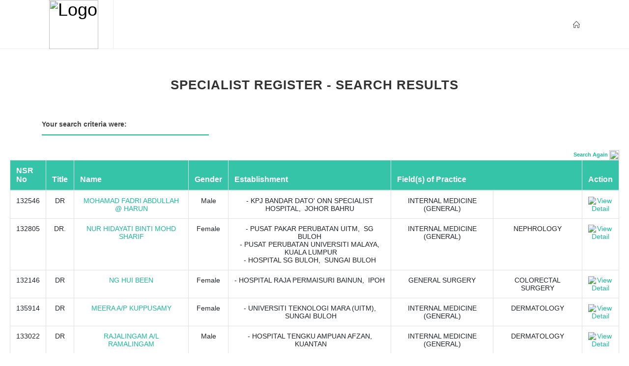

--- FILE ---
content_type: text/html
request_url: https://www.nsr.org.my/list1pview.asp?page=180
body_size: 349322
content:


<!DOCTYPE HTML PUBLIC "-//W3C//DTD HTML 4.01 Transitional//EN">
<html>
<head>
    <title>NSR - Search Results</title>




    <link href="http://fonts.googleapis.com/css?family=Lato:300,400,400italic,600,700|Raleway:300,400,500,600,700|Crete+Round:400italic" rel="stylesheet" type="text/css" />
    <link rel="stylesheet" href="css/bootstrap.css" type="text/css" />
    <link rel="stylesheet" href="style.css" type="text/css" />
    <link rel="stylesheet" href="css/dark.css" type="text/css" />
    <link rel="stylesheet" href="css/font-icons.css" type="text/css" />
    <link rel="stylesheet" href="css/animate.css" type="text/css" />
    <link rel="stylesheet" href="css/magnific-popup.css" type="text/css" />

    <link rel="stylesheet" href="css/responsive.css" type="text/css" />
    <meta name="viewport" content="width=device-width, initial-scale=1" />


</head>

<body class="stretched">

    <div id="wrapper" class="clearfix">

       <header id="header" class="full-header">

            <div id="header-wrap">

                <div class="container clearfix">

                    <div id="primary-menu-trigger"><i class="icon-reorder"></i></div>

                    <!-- Logo
                    ============================================= -->
                    <div id="logo">
                        <a href="Home.html" class="standard-logo"><img src="images/logo.png" alt="Logo"></a>

                    </div><!-- #logo end -->
                    <!-- Primary Navigation
                    ============================================= -->
                    <nav id="primary-menu">

                        <!--
						<ul>

                            <li>
                                <a href="Home.html"><div>HOME</div></a>

                            </li>
                            <li>
                                <a href="#"><div>ABOUT NSR</div></a>
                                <ul>
                                    <li><a href="About-NSR.html"><div>ABOUT NSR</div></a></li>
                                    <li><a href="Evaluation-Committee.html"><div>Evaluation committee</div></a></li>
                                    <li><a href="Ssc.html"><div>Specialty subcommittees</div></a></li>
                                    <li><a href="SscMeetings.aspx"><div>SSC Meeting Dates</div></a></li>
                                    <li><a href="FAQ.html"><div>FAQ</div></a></li>
                                    <li><a href="Fees.html"><div>Fees</div></a></li>
                                    <li><a href="Contact.html"><div>Contact</div></a></li>
                                </ul>
                            </li>
                            <li>
                                <a href="#"><div>Registration</div></a>
                                <ul>
                                    <li><a href="/Resources/NSR_ProceduresGuidelines.pdf" target="_blank"><div>Procedure and guidelines</div></a></li>
                                    <li><a href="Qualifications.html"><div>Recognised Postgraduate Qualifications</div></a></li>
                                    <li><a href="criteria.html"><div>Criteria to register as a specialist</div></a></li>
                                    <li><a href="registration.html"><div>Specialist Registration</div></a></li>
                                    <li><a href="/Resources/NSR_GUIDELINES_ON_ASSESSMENT_THROUGH_INTERVIEW.pdf" target="_blank"><div>Guideline On Assessment Of Applicant Through Interview</div></a></li>
                                    <li><a href="/Resources/NSR_Referee_ReportForm.pdf" target="_blank" ><div>Referee's Report for Applications to the National Specialist Register</div></a></li>
                                </ul>

                            </li>
                            <li>
                                <a href="Specialties.html"><div>Specialties</div></a>

                            </li>
                            <li>
                                <a href="#"><div>Specialist</div></a>
                                <ul>
                                    <li><a href="list11.asp"><div>Specialist Search</div></a></li>
                                    <li><a href="MMC_Notice.html"><div>NSR ecertificate</div></a></li>

                                </ul>

                            </li>


                        </ul>
						-->


                        <!-- Top Right
                        ============================================= -->


                        <div id="top-search">
                            <a href="Home.html"><i class="icon-line2-home"></i><i class="icon-line-cross"></i></a>
                        </div>


                        <!-- #top-right end -->

                    </nav><!-- #primary-menu end -->

                </div>

            </div>

        </header>


        
        <p>&nbsp;</p>      

        <div class="heading">

            <div class="heading-block center">
                <h3>Specialist Register - search results</h3>
            </div>

            <div class="container">
                <div class="fancy-title title-bottom-border col_one_third">
                    <h5>Your search criteria were:</h5>
                </div>
            </div>



            <div id="tableSearchDetail">
                
                <div class="fwbSearchRow">
                    
                            </div>

                            <div class="form-row">
                                




                                <div class="form-group col-md-3">
                                    
                                </div>

                                
                            </div>
                        </form>
                    </div>





                </div>



            </div>
            <span class="cb"><span class="cl"></span></span>



            <div class="listpview">
                <div class="search">
                    
                    <span class="gx2"><a href="list11.asp" style="font-size: 11px; font-weight: bold;">Search Again</a></span><a href="list11.asp" style="font-size: 11px; font-weight: bold;">
                        <img src="images/searchpng.png" style="width: 20px;"></a>
                    
                </div>
                <span></span>

            </div>
        </div>   
             
        <div class="listpview">



            


            <div>



                <div class="table-responsive">
                    <table class="table table-bordered searchlist nobottommargin">
                        <thead>
                            <tr class="table-heading">
                                <!-- <th>SpcNo.</th>-->
                                <th>NSR No</th>
                                <th>Title</th>
                                <th>Name</th>
                                <th>Gender</th>
                                <th>Establishment</th>
                                <th colspan="2">Field(s) of Practice</th>
                                <th>Action</th>
                            </tr>
                        </thead>
                        
                        <tr>
                            <!-- <td>
                            </td>-->
                            <td>132546</td>
                            <td>DR</td>
                            <td><a href="list1viewdetails.asp?Account=N-0-288233">
                                MOHAMAD FADRI ABDULLAH @ HARUN</a></td>
                            <td>Male

                            </td>
                            <td>
                                
      - KPJ BANDAR DATO' ONN SPECIALIST HOSPITAL, &nbsp;JOHOR BAHRU      </td>
                            <td>
								INTERNAL MEDICINE (GENERAL)
							</td>
                            <td>
                                
                            </td>


                            <td>



                                
                                <a href="list1viewdetails.asp?Account=N-0-288233">
                                    <img border="0" title="View Detail" alt="View Detail" src="images/view-more.png"></a>
                                    

                            </td>
                        </tr>
                        
                        <tr>
                            <!-- <td>
                            </td>-->
                            <td>132805</td>
                            <td>DR.</td>
                            <td><a href="list1viewdetails.asp?Account=N-0-288234">
                                NUR HIDAYATI BINTI MOHD SHARIF</a></td>
                            <td>Female

                            </td>
                            <td>
                                
      - PUSAT PAKAR PERUBATAN UITM, &nbsp;SG BULOH<br />
      - PUSAT PERUBATAN UNIVERSITI MALAYA, &nbsp;KUALA LUMPUR<br />
      - HOSPITAL SG BULOH, &nbsp;SUNGAI BULOH      </td>
                            <td>
								INTERNAL MEDICINE (GENERAL)
							</td>
                            <td>
                                NEPHROLOGY
                            </td>


                            <td>



                                
                                <a href="list1viewdetails.asp?Account=N-0-288234">
                                    <img border="0" title="View Detail" alt="View Detail" src="images/view-more.png"></a>
                                    

                            </td>
                        </tr>
                        
                        <tr>
                            <!-- <td>
                            </td>-->
                            <td>132146</td>
                            <td>DR</td>
                            <td><a href="list1viewdetails.asp?Account=N-0-288237">
                                NG HUI BEEN</a></td>
                            <td>Female

                            </td>
                            <td>
                                
      - HOSPITAL RAJA PERMAISURI BAINUN, &nbsp;IPOH      </td>
                            <td>
								GENERAL SURGERY
							</td>
                            <td>
                                COLORECTAL SURGERY
                            </td>


                            <td>



                                
                                <a href="list1viewdetails.asp?Account=N-0-288237">
                                    <img border="0" title="View Detail" alt="View Detail" src="images/view-more.png"></a>
                                    

                            </td>
                        </tr>
                        
                        <tr>
                            <!-- <td>
                            </td>-->
                            <td>135914</td>
                            <td>DR</td>
                            <td><a href="list1viewdetails.asp?Account=N-0-288238">
                                MEERA A/P KUPPUSAMY</a></td>
                            <td>Female

                            </td>
                            <td>
                                
      - UNIVERSITI TEKNOLOGI MARA (UITM), &nbsp;SUNGAI BULOH      </td>
                            <td>
								INTERNAL MEDICINE (GENERAL)
							</td>
                            <td>
                                DERMATOLOGY
                            </td>


                            <td>



                                
                                <a href="list1viewdetails.asp?Account=N-0-288238">
                                    <img border="0" title="View Detail" alt="View Detail" src="images/view-more.png"></a>
                                    

                            </td>
                        </tr>
                        
                        <tr>
                            <!-- <td>
                            </td>-->
                            <td>133022</td>
                            <td>DR</td>
                            <td><a href="list1viewdetails.asp?Account=N-0-288239">
                                RAJALINGAM A/L RAMALINGAM</a></td>
                            <td>Male

                            </td>
                            <td>
                                
      - HOSPITAL TENGKU AMPUAN AFZAN, &nbsp;KUANTAN      </td>
                            <td>
								INTERNAL MEDICINE (GENERAL)
							</td>
                            <td>
                                DERMATOLOGY
                            </td>


                            <td>



                                
                                <a href="list1viewdetails.asp?Account=N-0-288239">
                                    <img border="0" title="View Detail" alt="View Detail" src="images/view-more.png"></a>
                                    

                            </td>
                        </tr>
                        
                        <tr>
                            <!-- <td>
                            </td>-->
                            <td>134310</td>
                            <td>DR</td>
                            <td><a href="list1viewdetails.asp?Account=N-0-288240">
                                AZWARINA HANIM BT RAMLAN</a></td>
                            <td>Female

                            </td>
                            <td>
                                
      - HOSPITAL PUTRAJAYA, &nbsp;PUTRAJAYA<br />
      - , &nbsp;WILAYAH PERSEKUTUAN PUTRAJAYA<br />
      - , &nbsp;PUTRAJAYA      </td>
                            <td>
								INTERNAL MEDICINE (GENERAL)
							</td>
                            <td>
                                RHEUMATOLOGY
                            </td>


                            <td>



                                
                                <a href="list1viewdetails.asp?Account=N-0-288240">
                                    <img border="0" title="View Detail" alt="View Detail" src="images/view-more.png"></a>
                                    

                            </td>
                        </tr>
                        
                        <tr>
                            <!-- <td>
                            </td>-->
                            <td>132646</td>
                            <td>DR</td>
                            <td><a href="list1viewdetails.asp?Account=N-0-288241">
                                NORASHIKIN BINTI SAIDON</a></td>
                            <td>Female

                            </td>
                            <td>
                                
      - PUSAT PAKAR PERUBATAN UNIVERSITI TEKNOLOGI MARA, &nbsp;SUNGAI BULOH<br />
      - HOSPITAL SELAYANG, &nbsp;BATU CAVES      </td>
                            <td>
								INTERNAL MEDICINE (GENERAL)
							</td>
                            <td>
                                CLINICAL HAEMATOLOGY
                            </td>


                            <td>



                                
                                <a href="list1viewdetails.asp?Account=N-0-288241">
                                    <img border="0" title="View Detail" alt="View Detail" src="images/view-more.png"></a>
                                    

                            </td>
                        </tr>
                        
                        <tr>
                            <!-- <td>
                            </td>-->
                            <td>132288</td>
                            <td>DR</td>
                            <td><a href="list1viewdetails.asp?Account=N-0-288243">
                                RUBEN RAJ THEYVENTHIRAN</a></td>
                            <td>Male

                            </td>
                            <td>
                                
      - MAHKOTA MEDICAL CENTRE , &nbsp;MALACCA      </td>
                            <td>
								INTERNAL MEDICINE (GENERAL)
							</td>
                            <td>
                                GASTROENTEROLOGY &amp; HEPATOLOGY
                            </td>


                            <td>



                                
                                <a href="list1viewdetails.asp?Account=N-0-288243">
                                    <img border="0" title="View Detail" alt="View Detail" src="images/view-more.png"></a>
                                    

                            </td>
                        </tr>
                        
                        <tr>
                            <!-- <td>
                            </td>-->
                            <td>132114</td>
                            <td>DR</td>
                            <td><a href="list1viewdetails.asp?Account=N-0-288246">
                                HUMAYUN AKHTER FAISAL</a></td>
                            <td>Male

                            </td>
                            <td>
                                
      - COLUMBIA ASIA HOSPITAL-TAIPING, &nbsp;TAIPING      </td>
                            <td>
								OPHTHALMOLOGY
							</td>
                            <td>
                                
                            </td>


                            <td>



                                
                                <a href="list1viewdetails.asp?Account=N-0-288246">
                                    <img border="0" title="View Detail" alt="View Detail" src="images/view-more.png"></a>
                                    

                            </td>
                        </tr>
                        
                        <tr>
                            <!-- <td>
                            </td>-->
                            <td>132115</td>
                            <td>DR</td>
                            <td><a href="list1viewdetails.asp?Account=N-0-288247">
                                WONG KIAN YEW</a></td>
                            <td>Male

                            </td>
                            <td>
                                
      - HOSPITAL WANITA METRO, KLANG, &nbsp;KLANG      </td>
                            <td>
								GENERAL PAEDIATRICS
							</td>
                            <td>
                                
                            </td>


                            <td>



                                
                                <a href="list1viewdetails.asp?Account=N-0-288247">
                                    <img border="0" title="View Detail" alt="View Detail" src="images/view-more.png"></a>
                                    

                            </td>
                        </tr>
                        
                        <tr>
                            <!-- <td>
                            </td>-->
                            <td>135056</td>
                            <td>DR</td>
                            <td><a href="list1viewdetails.asp?Account=N-0-288248">
                                MASLINA BINTI MAMAT @ MUHAMMAD</a></td>
                            <td>Female

                            </td>
                            <td>
                                
      - HOSPITAL SULTAN HAJI AHMAD SHAH , &nbsp;TEMERLOH      </td>
                            <td>
								EMERGENCY MEDICINE
							</td>
                            <td>
                                
                            </td>


                            <td>



                                
                                <a href="list1viewdetails.asp?Account=N-0-288248">
                                    <img border="0" title="View Detail" alt="View Detail" src="images/view-more.png"></a>
                                    

                            </td>
                        </tr>
                        
                        <tr>
                            <!-- <td>
                            </td>-->
                            <td>132117</td>
                            <td>DR</td>
                            <td><a href="list1viewdetails.asp?Account=N-0-288251">
                                VICTORIA CHAN PIK YEE</a></td>
                            <td>Female

                            </td>
                            <td>
                                
      - HOSPITAL SUNGAI BULOH, &nbsp;SUNGAI BULOH      </td>
                            <td>
								GENERAL PAEDIATRICS
							</td>
                            <td>
                                
                            </td>


                            <td>



                                
                                <a href="list1viewdetails.asp?Account=N-0-288251">
                                    <img border="0" title="View Detail" alt="View Detail" src="images/view-more.png"></a>
                                    

                            </td>
                        </tr>
                        
                        <tr>
                            <!-- <td>
                            </td>-->
                            <td>132118</td>
                            <td>DR</td>
                            <td><a href="list1viewdetails.asp?Account=N-0-288252">
                                ABDUL NASIR BIN MOHAMED ABDUL KADHER</a></td>
                            <td>Male

                            </td>
                            <td>
                                
      - HOSPITAL TUANKU FAUZIAH, &nbsp;KANGAR<br />
      - KPJ PENANG SPECIALIST HOSPITAL, &nbsp;BUKIT MERTAJAM      </td>
                            <td>
								GENERAL PAEDIATRICS
							</td>
                            <td>
                                
                            </td>


                            <td>



                                
                                <a href="list1viewdetails.asp?Account=N-0-288252">
                                    <img border="0" title="View Detail" alt="View Detail" src="images/view-more.png"></a>
                                    

                            </td>
                        </tr>
                        
                        <tr>
                            <!-- <td>
                            </td>-->
                            <td>132124</td>
                            <td>DR</td>
                            <td><a href="list1viewdetails.asp?Account=N-0-288256">
                                ROSLENDA BINTI ABDUL RAHMAN</a></td>
                            <td>Female

                            </td>
                            <td>
                                
      - AVISENA SPECIALIST HOSPITAL, &nbsp;SHAH ALAM      </td>
                            <td>
								OTORHINOLARYNGOLOGY
							</td>
                            <td>
                                
                            </td>


                            <td>



                                
                                <a href="list1viewdetails.asp?Account=N-0-288256">
                                    <img border="0" title="View Detail" alt="View Detail" src="images/view-more.png"></a>
                                    

                            </td>
                        </tr>
                        
                        <tr>
                            <!-- <td>
                            </td>-->
                            <td>132125</td>
                            <td>DR</td>
                            <td><a href="list1viewdetails.asp?Account=N-0-288257">
                                MEENAL MAVINKURVE</a></td>
                            <td>Female

                            </td>
                            <td>
                                
      - IMU HEALTH CARE, &nbsp;BUKIT JALIL<br />
      - INTERNATIONAL MEDICAL UNIVERSITY, &nbsp;SEREMBAN      </td>
                            <td>
								GENERAL PAEDIATRICS
							</td>
                            <td>
                                PAEDIATRIC ENDOCRINOLOGY
                            </td>


                            <td>



                                
                                <a href="list1viewdetails.asp?Account=N-0-288257">
                                    <img border="0" title="View Detail" alt="View Detail" src="images/view-more.png"></a>
                                    

                            </td>
                        </tr>
                        
                        <tr>
                            <!-- <td>
                            </td>-->
                            <td>132126</td>
                            <td>DR</td>
                            <td><a href="list1viewdetails.asp?Account=N-0-288258">
                                SOE SOE AYE</a></td>
                            <td>Female

                            </td>
                            <td>
                                
      - PERDANA UNIVERSITY, &nbsp;KUALA LUMPUR      </td>
                            <td>
								GENERAL PAEDIATRICS
							</td>
                            <td>
                                
                            </td>


                            <td>



                                
                                <a href="list1viewdetails.asp?Account=N-0-288258">
                                    <img border="0" title="View Detail" alt="View Detail" src="images/view-more.png"></a>
                                    

                            </td>
                        </tr>
                        
                        <tr>
                            <!-- <td>
                            </td>-->
                            <td>132128</td>
                            <td>DR</td>
                            <td><a href="list1viewdetails.asp?Account=N-0-288259">
                                JOHANN FAIZAL KHAN BIN KAMARULZAMAN KHAN</a></td>
                            <td>Male

                            </td>
                            <td>
                                
      - HOSPITAL SELAYANG, &nbsp;BATU CAVES       </td>
                            <td>
								GENERAL SURGERY
							</td>
                            <td>
                                HEPATOBILIARY SURGERY
                            </td>


                            <td>



                                
                                <a href="list1viewdetails.asp?Account=N-0-288259">
                                    <img border="0" title="View Detail" alt="View Detail" src="images/view-more.png"></a>
                                    

                            </td>
                        </tr>
                        
                        <tr>
                            <!-- <td>
                            </td>-->
                            <td>132133</td>
                            <td>DR</td>
                            <td><a href="list1viewdetails.asp?Account=N-0-288261">
                                WONG TWEE JUAT</a></td>
                            <td>Male

                            </td>
                            <td>
                                
      - ISLAND HOSPITAL PENANG , &nbsp;PENANG      </td>
                            <td>
								GENERAL SURGERY
							</td>
                            <td>
                                
                            </td>


                            <td>



                                
                                <a href="list1viewdetails.asp?Account=N-0-288261">
                                    <img border="0" title="View Detail" alt="View Detail" src="images/view-more.png"></a>
                                    

                            </td>
                        </tr>
                        
                        <tr>
                            <!-- <td>
                            </td>-->
                            <td>132137</td>
                            <td>DR</td>
                            <td><a href="list1viewdetails.asp?Account=N-0-288262">
                                MOHAMMAD SHUKRI JAHIT</a></td>
                            <td>Male

                            </td>
                            <td>
                                
      - KPJ DAMANSARA SPECIALIST HOSPITAL, &nbsp;PETALING JAYA<br />
      - INSTITUT KANSER NEGARA PUTRAJAYA, &nbsp;PUTRAJAYA      </td>
                            <td>
								GENERAL SURGERY
							</td>
                            <td>
                                UPPER GIT
                            </td>


                            <td>



                                
                                <a href="list1viewdetails.asp?Account=N-0-288262">
                                    <img border="0" title="View Detail" alt="View Detail" src="images/view-more.png"></a>
                                    

                            </td>
                        </tr>
                        
                        <tr>
                            <!-- <td>
                            </td>-->
                            <td>132504</td>
                            <td>DR</td>
                            <td><a href="list1viewdetails.asp?Account=N-0-288263">
                                KARTINI BINTI MD ARIFF</a></td>
                            <td>Female

                            </td>
                            <td>
                                
      - HOSPITAL TENGKU AMPUAN RAHIMAH KLANG, &nbsp;KLANG      </td>
                            <td>
								
							</td>
                            <td>
                                FORENSIC PATHOLOGY
                            </td>


                            <td>



                                
                                <a href="list1viewdetails.asp?Account=N-0-288263">
                                    <img border="0" title="View Detail" alt="View Detail" src="images/view-more.png"></a>
                                    

                            </td>
                        </tr>
                        
                    </table>
                </div>


                <div class="table-responsive">
                    <table class="table table-bordered searchlist">
                        <tr>
                            <td>

                                <div class="pg_bar">

                                    


                                    <ul class="pagination">
                                        <li class="page-item">
                                            <span class="text-black"><strong>&nbsp;20107  records found&nbsp;</strong>

                                                &nbsp;page&nbsp;180 of  1006&nbsp;</span>

                                        </li>
                                        <li class="page-item"><a class="page-link" href="list1pview.asp?page=1" title="First Page"><<</a></li>

                                        

                                        <li class="page-item">
                                            
                                            <a class="page-link" href="list1pview.asp?page=1">1</a>

                                        </li>

                                        

                                        <li class="page-item">
                                            
                                            <a class="page-link" href="list1pview.asp?page=2">2</a>

                                        </li>

                                        

                                        <li class="page-item">
                                            
                                            <a class="page-link" href="list1pview.asp?page=3">3</a>

                                        </li>

                                        

                                        <li class="page-item">
                                            
                                            <a class="page-link" href="list1pview.asp?page=4">4</a>

                                        </li>

                                        

                                        <li class="page-item">
                                            
                                            <a class="page-link" href="list1pview.asp?page=5">5</a>

                                        </li>

                                        

                                        <li class="page-item">
                                            
                                            <a class="page-link" href="list1pview.asp?page=6">6</a>

                                        </li>

                                        

                                        <li class="page-item">
                                            
                                            <a class="page-link" href="list1pview.asp?page=7">7</a>

                                        </li>

                                        

                                        <li class="page-item">
                                            
                                            <a class="page-link" href="list1pview.asp?page=8">8</a>

                                        </li>

                                        

                                        <li class="page-item">
                                            
                                            <a class="page-link" href="list1pview.asp?page=9">9</a>

                                        </li>

                                        

                                        <li class="page-item">
                                            
                                            <a class="page-link" href="list1pview.asp?page=10">10</a>

                                        </li>

                                        

                                        <li class="page-item">
                                            
                                            <a class="page-link" href="list1pview.asp?page=11">11</a>

                                        </li>

                                        

                                        <li class="page-item">
                                            
                                            <a class="page-link" href="list1pview.asp?page=12">12</a>

                                        </li>

                                        

                                        <li class="page-item">
                                            
                                            <a class="page-link" href="list1pview.asp?page=13">13</a>

                                        </li>

                                        

                                        <li class="page-item">
                                            
                                            <a class="page-link" href="list1pview.asp?page=14">14</a>

                                        </li>

                                        

                                        <li class="page-item">
                                            
                                            <a class="page-link" href="list1pview.asp?page=15">15</a>

                                        </li>

                                        

                                        <li class="page-item">
                                            
                                            <a class="page-link" href="list1pview.asp?page=16">16</a>

                                        </li>

                                        

                                        <li class="page-item">
                                            
                                            <a class="page-link" href="list1pview.asp?page=17">17</a>

                                        </li>

                                        

                                        <li class="page-item">
                                            
                                            <a class="page-link" href="list1pview.asp?page=18">18</a>

                                        </li>

                                        

                                        <li class="page-item">
                                            
                                            <a class="page-link" href="list1pview.asp?page=19">19</a>

                                        </li>

                                        

                                        <li class="page-item">
                                            
                                            <a class="page-link" href="list1pview.asp?page=20">20</a>

                                        </li>

                                        

                                        <li class="page-item">
                                            
                                            <a class="page-link" href="list1pview.asp?page=21">21</a>

                                        </li>

                                        

                                        <li class="page-item">
                                            
                                            <a class="page-link" href="list1pview.asp?page=22">22</a>

                                        </li>

                                        

                                        <li class="page-item">
                                            
                                            <a class="page-link" href="list1pview.asp?page=23">23</a>

                                        </li>

                                        

                                        <li class="page-item">
                                            
                                            <a class="page-link" href="list1pview.asp?page=24">24</a>

                                        </li>

                                        

                                        <li class="page-item">
                                            
                                            <a class="page-link" href="list1pview.asp?page=25">25</a>

                                        </li>

                                        

                                        <li class="page-item">
                                            
                                            <a class="page-link" href="list1pview.asp?page=26">26</a>

                                        </li>

                                        

                                        <li class="page-item">
                                            
                                            <a class="page-link" href="list1pview.asp?page=27">27</a>

                                        </li>

                                        

                                        <li class="page-item">
                                            
                                            <a class="page-link" href="list1pview.asp?page=28">28</a>

                                        </li>

                                        

                                        <li class="page-item">
                                            
                                            <a class="page-link" href="list1pview.asp?page=29">29</a>

                                        </li>

                                        

                                        <li class="page-item">
                                            
                                            <a class="page-link" href="list1pview.asp?page=30">30</a>

                                        </li>

                                        

                                        <li class="page-item">
                                            
                                            <a class="page-link" href="list1pview.asp?page=31">31</a>

                                        </li>

                                        

                                        <li class="page-item">
                                            
                                            <a class="page-link" href="list1pview.asp?page=32">32</a>

                                        </li>

                                        

                                        <li class="page-item">
                                            
                                            <a class="page-link" href="list1pview.asp?page=33">33</a>

                                        </li>

                                        

                                        <li class="page-item">
                                            
                                            <a class="page-link" href="list1pview.asp?page=34">34</a>

                                        </li>

                                        

                                        <li class="page-item">
                                            
                                            <a class="page-link" href="list1pview.asp?page=35">35</a>

                                        </li>

                                        

                                        <li class="page-item">
                                            
                                            <a class="page-link" href="list1pview.asp?page=36">36</a>

                                        </li>

                                        

                                        <li class="page-item">
                                            
                                            <a class="page-link" href="list1pview.asp?page=37">37</a>

                                        </li>

                                        

                                        <li class="page-item">
                                            
                                            <a class="page-link" href="list1pview.asp?page=38">38</a>

                                        </li>

                                        

                                        <li class="page-item">
                                            
                                            <a class="page-link" href="list1pview.asp?page=39">39</a>

                                        </li>

                                        

                                        <li class="page-item">
                                            
                                            <a class="page-link" href="list1pview.asp?page=40">40</a>

                                        </li>

                                        

                                        <li class="page-item">
                                            
                                            <a class="page-link" href="list1pview.asp?page=41">41</a>

                                        </li>

                                        

                                        <li class="page-item">
                                            
                                            <a class="page-link" href="list1pview.asp?page=42">42</a>

                                        </li>

                                        

                                        <li class="page-item">
                                            
                                            <a class="page-link" href="list1pview.asp?page=43">43</a>

                                        </li>

                                        

                                        <li class="page-item">
                                            
                                            <a class="page-link" href="list1pview.asp?page=44">44</a>

                                        </li>

                                        

                                        <li class="page-item">
                                            
                                            <a class="page-link" href="list1pview.asp?page=45">45</a>

                                        </li>

                                        

                                        <li class="page-item">
                                            
                                            <a class="page-link" href="list1pview.asp?page=46">46</a>

                                        </li>

                                        

                                        <li class="page-item">
                                            
                                            <a class="page-link" href="list1pview.asp?page=47">47</a>

                                        </li>

                                        

                                        <li class="page-item">
                                            
                                            <a class="page-link" href="list1pview.asp?page=48">48</a>

                                        </li>

                                        

                                        <li class="page-item">
                                            
                                            <a class="page-link" href="list1pview.asp?page=49">49</a>

                                        </li>

                                        

                                        <li class="page-item">
                                            
                                            <a class="page-link" href="list1pview.asp?page=50">50</a>

                                        </li>

                                        

                                        <li class="page-item">
                                            
                                            <a class="page-link" href="list1pview.asp?page=51">51</a>

                                        </li>

                                        

                                        <li class="page-item">
                                            
                                            <a class="page-link" href="list1pview.asp?page=52">52</a>

                                        </li>

                                        

                                        <li class="page-item">
                                            
                                            <a class="page-link" href="list1pview.asp?page=53">53</a>

                                        </li>

                                        

                                        <li class="page-item">
                                            
                                            <a class="page-link" href="list1pview.asp?page=54">54</a>

                                        </li>

                                        

                                        <li class="page-item">
                                            
                                            <a class="page-link" href="list1pview.asp?page=55">55</a>

                                        </li>

                                        

                                        <li class="page-item">
                                            
                                            <a class="page-link" href="list1pview.asp?page=56">56</a>

                                        </li>

                                        

                                        <li class="page-item">
                                            
                                            <a class="page-link" href="list1pview.asp?page=57">57</a>

                                        </li>

                                        

                                        <li class="page-item">
                                            
                                            <a class="page-link" href="list1pview.asp?page=58">58</a>

                                        </li>

                                        

                                        <li class="page-item">
                                            
                                            <a class="page-link" href="list1pview.asp?page=59">59</a>

                                        </li>

                                        

                                        <li class="page-item">
                                            
                                            <a class="page-link" href="list1pview.asp?page=60">60</a>

                                        </li>

                                        

                                        <li class="page-item">
                                            
                                            <a class="page-link" href="list1pview.asp?page=61">61</a>

                                        </li>

                                        

                                        <li class="page-item">
                                            
                                            <a class="page-link" href="list1pview.asp?page=62">62</a>

                                        </li>

                                        

                                        <li class="page-item">
                                            
                                            <a class="page-link" href="list1pview.asp?page=63">63</a>

                                        </li>

                                        

                                        <li class="page-item">
                                            
                                            <a class="page-link" href="list1pview.asp?page=64">64</a>

                                        </li>

                                        

                                        <li class="page-item">
                                            
                                            <a class="page-link" href="list1pview.asp?page=65">65</a>

                                        </li>

                                        

                                        <li class="page-item">
                                            
                                            <a class="page-link" href="list1pview.asp?page=66">66</a>

                                        </li>

                                        

                                        <li class="page-item">
                                            
                                            <a class="page-link" href="list1pview.asp?page=67">67</a>

                                        </li>

                                        

                                        <li class="page-item">
                                            
                                            <a class="page-link" href="list1pview.asp?page=68">68</a>

                                        </li>

                                        

                                        <li class="page-item">
                                            
                                            <a class="page-link" href="list1pview.asp?page=69">69</a>

                                        </li>

                                        

                                        <li class="page-item">
                                            
                                            <a class="page-link" href="list1pview.asp?page=70">70</a>

                                        </li>

                                        

                                        <li class="page-item">
                                            
                                            <a class="page-link" href="list1pview.asp?page=71">71</a>

                                        </li>

                                        

                                        <li class="page-item">
                                            
                                            <a class="page-link" href="list1pview.asp?page=72">72</a>

                                        </li>

                                        

                                        <li class="page-item">
                                            
                                            <a class="page-link" href="list1pview.asp?page=73">73</a>

                                        </li>

                                        

                                        <li class="page-item">
                                            
                                            <a class="page-link" href="list1pview.asp?page=74">74</a>

                                        </li>

                                        

                                        <li class="page-item">
                                            
                                            <a class="page-link" href="list1pview.asp?page=75">75</a>

                                        </li>

                                        

                                        <li class="page-item">
                                            
                                            <a class="page-link" href="list1pview.asp?page=76">76</a>

                                        </li>

                                        

                                        <li class="page-item">
                                            
                                            <a class="page-link" href="list1pview.asp?page=77">77</a>

                                        </li>

                                        

                                        <li class="page-item">
                                            
                                            <a class="page-link" href="list1pview.asp?page=78">78</a>

                                        </li>

                                        

                                        <li class="page-item">
                                            
                                            <a class="page-link" href="list1pview.asp?page=79">79</a>

                                        </li>

                                        

                                        <li class="page-item">
                                            
                                            <a class="page-link" href="list1pview.asp?page=80">80</a>

                                        </li>

                                        

                                        <li class="page-item">
                                            
                                            <a class="page-link" href="list1pview.asp?page=81">81</a>

                                        </li>

                                        

                                        <li class="page-item">
                                            
                                            <a class="page-link" href="list1pview.asp?page=82">82</a>

                                        </li>

                                        

                                        <li class="page-item">
                                            
                                            <a class="page-link" href="list1pview.asp?page=83">83</a>

                                        </li>

                                        

                                        <li class="page-item">
                                            
                                            <a class="page-link" href="list1pview.asp?page=84">84</a>

                                        </li>

                                        

                                        <li class="page-item">
                                            
                                            <a class="page-link" href="list1pview.asp?page=85">85</a>

                                        </li>

                                        

                                        <li class="page-item">
                                            
                                            <a class="page-link" href="list1pview.asp?page=86">86</a>

                                        </li>

                                        

                                        <li class="page-item">
                                            
                                            <a class="page-link" href="list1pview.asp?page=87">87</a>

                                        </li>

                                        

                                        <li class="page-item">
                                            
                                            <a class="page-link" href="list1pview.asp?page=88">88</a>

                                        </li>

                                        

                                        <li class="page-item">
                                            
                                            <a class="page-link" href="list1pview.asp?page=89">89</a>

                                        </li>

                                        

                                        <li class="page-item">
                                            
                                            <a class="page-link" href="list1pview.asp?page=90">90</a>

                                        </li>

                                        

                                        <li class="page-item">
                                            
                                            <a class="page-link" href="list1pview.asp?page=91">91</a>

                                        </li>

                                        

                                        <li class="page-item">
                                            
                                            <a class="page-link" href="list1pview.asp?page=92">92</a>

                                        </li>

                                        

                                        <li class="page-item">
                                            
                                            <a class="page-link" href="list1pview.asp?page=93">93</a>

                                        </li>

                                        

                                        <li class="page-item">
                                            
                                            <a class="page-link" href="list1pview.asp?page=94">94</a>

                                        </li>

                                        

                                        <li class="page-item">
                                            
                                            <a class="page-link" href="list1pview.asp?page=95">95</a>

                                        </li>

                                        

                                        <li class="page-item">
                                            
                                            <a class="page-link" href="list1pview.asp?page=96">96</a>

                                        </li>

                                        

                                        <li class="page-item">
                                            
                                            <a class="page-link" href="list1pview.asp?page=97">97</a>

                                        </li>

                                        

                                        <li class="page-item">
                                            
                                            <a class="page-link" href="list1pview.asp?page=98">98</a>

                                        </li>

                                        

                                        <li class="page-item">
                                            
                                            <a class="page-link" href="list1pview.asp?page=99">99</a>

                                        </li>

                                        

                                        <li class="page-item">
                                            
                                            <a class="page-link" href="list1pview.asp?page=100">100</a>

                                        </li>

                                        

                                        <li class="page-item">
                                            
                                            <a class="page-link" href="list1pview.asp?page=101">101</a>

                                        </li>

                                        

                                        <li class="page-item">
                                            
                                            <a class="page-link" href="list1pview.asp?page=102">102</a>

                                        </li>

                                        

                                        <li class="page-item">
                                            
                                            <a class="page-link" href="list1pview.asp?page=103">103</a>

                                        </li>

                                        

                                        <li class="page-item">
                                            
                                            <a class="page-link" href="list1pview.asp?page=104">104</a>

                                        </li>

                                        

                                        <li class="page-item">
                                            
                                            <a class="page-link" href="list1pview.asp?page=105">105</a>

                                        </li>

                                        

                                        <li class="page-item">
                                            
                                            <a class="page-link" href="list1pview.asp?page=106">106</a>

                                        </li>

                                        

                                        <li class="page-item">
                                            
                                            <a class="page-link" href="list1pview.asp?page=107">107</a>

                                        </li>

                                        

                                        <li class="page-item">
                                            
                                            <a class="page-link" href="list1pview.asp?page=108">108</a>

                                        </li>

                                        

                                        <li class="page-item">
                                            
                                            <a class="page-link" href="list1pview.asp?page=109">109</a>

                                        </li>

                                        

                                        <li class="page-item">
                                            
                                            <a class="page-link" href="list1pview.asp?page=110">110</a>

                                        </li>

                                        

                                        <li class="page-item">
                                            
                                            <a class="page-link" href="list1pview.asp?page=111">111</a>

                                        </li>

                                        

                                        <li class="page-item">
                                            
                                            <a class="page-link" href="list1pview.asp?page=112">112</a>

                                        </li>

                                        

                                        <li class="page-item">
                                            
                                            <a class="page-link" href="list1pview.asp?page=113">113</a>

                                        </li>

                                        

                                        <li class="page-item">
                                            
                                            <a class="page-link" href="list1pview.asp?page=114">114</a>

                                        </li>

                                        

                                        <li class="page-item">
                                            
                                            <a class="page-link" href="list1pview.asp?page=115">115</a>

                                        </li>

                                        

                                        <li class="page-item">
                                            
                                            <a class="page-link" href="list1pview.asp?page=116">116</a>

                                        </li>

                                        

                                        <li class="page-item">
                                            
                                            <a class="page-link" href="list1pview.asp?page=117">117</a>

                                        </li>

                                        

                                        <li class="page-item">
                                            
                                            <a class="page-link" href="list1pview.asp?page=118">118</a>

                                        </li>

                                        

                                        <li class="page-item">
                                            
                                            <a class="page-link" href="list1pview.asp?page=119">119</a>

                                        </li>

                                        

                                        <li class="page-item">
                                            
                                            <a class="page-link" href="list1pview.asp?page=120">120</a>

                                        </li>

                                        

                                        <li class="page-item">
                                            
                                            <a class="page-link" href="list1pview.asp?page=121">121</a>

                                        </li>

                                        

                                        <li class="page-item">
                                            
                                            <a class="page-link" href="list1pview.asp?page=122">122</a>

                                        </li>

                                        

                                        <li class="page-item">
                                            
                                            <a class="page-link" href="list1pview.asp?page=123">123</a>

                                        </li>

                                        

                                        <li class="page-item">
                                            
                                            <a class="page-link" href="list1pview.asp?page=124">124</a>

                                        </li>

                                        

                                        <li class="page-item">
                                            
                                            <a class="page-link" href="list1pview.asp?page=125">125</a>

                                        </li>

                                        

                                        <li class="page-item">
                                            
                                            <a class="page-link" href="list1pview.asp?page=126">126</a>

                                        </li>

                                        

                                        <li class="page-item">
                                            
                                            <a class="page-link" href="list1pview.asp?page=127">127</a>

                                        </li>

                                        

                                        <li class="page-item">
                                            
                                            <a class="page-link" href="list1pview.asp?page=128">128</a>

                                        </li>

                                        

                                        <li class="page-item">
                                            
                                            <a class="page-link" href="list1pview.asp?page=129">129</a>

                                        </li>

                                        

                                        <li class="page-item">
                                            
                                            <a class="page-link" href="list1pview.asp?page=130">130</a>

                                        </li>

                                        

                                        <li class="page-item">
                                            
                                            <a class="page-link" href="list1pview.asp?page=131">131</a>

                                        </li>

                                        

                                        <li class="page-item">
                                            
                                            <a class="page-link" href="list1pview.asp?page=132">132</a>

                                        </li>

                                        

                                        <li class="page-item">
                                            
                                            <a class="page-link" href="list1pview.asp?page=133">133</a>

                                        </li>

                                        

                                        <li class="page-item">
                                            
                                            <a class="page-link" href="list1pview.asp?page=134">134</a>

                                        </li>

                                        

                                        <li class="page-item">
                                            
                                            <a class="page-link" href="list1pview.asp?page=135">135</a>

                                        </li>

                                        

                                        <li class="page-item">
                                            
                                            <a class="page-link" href="list1pview.asp?page=136">136</a>

                                        </li>

                                        

                                        <li class="page-item">
                                            
                                            <a class="page-link" href="list1pview.asp?page=137">137</a>

                                        </li>

                                        

                                        <li class="page-item">
                                            
                                            <a class="page-link" href="list1pview.asp?page=138">138</a>

                                        </li>

                                        

                                        <li class="page-item">
                                            
                                            <a class="page-link" href="list1pview.asp?page=139">139</a>

                                        </li>

                                        

                                        <li class="page-item">
                                            
                                            <a class="page-link" href="list1pview.asp?page=140">140</a>

                                        </li>

                                        

                                        <li class="page-item">
                                            
                                            <a class="page-link" href="list1pview.asp?page=141">141</a>

                                        </li>

                                        

                                        <li class="page-item">
                                            
                                            <a class="page-link" href="list1pview.asp?page=142">142</a>

                                        </li>

                                        

                                        <li class="page-item">
                                            
                                            <a class="page-link" href="list1pview.asp?page=143">143</a>

                                        </li>

                                        

                                        <li class="page-item">
                                            
                                            <a class="page-link" href="list1pview.asp?page=144">144</a>

                                        </li>

                                        

                                        <li class="page-item">
                                            
                                            <a class="page-link" href="list1pview.asp?page=145">145</a>

                                        </li>

                                        

                                        <li class="page-item">
                                            
                                            <a class="page-link" href="list1pview.asp?page=146">146</a>

                                        </li>

                                        

                                        <li class="page-item">
                                            
                                            <a class="page-link" href="list1pview.asp?page=147">147</a>

                                        </li>

                                        

                                        <li class="page-item">
                                            
                                            <a class="page-link" href="list1pview.asp?page=148">148</a>

                                        </li>

                                        

                                        <li class="page-item">
                                            
                                            <a class="page-link" href="list1pview.asp?page=149">149</a>

                                        </li>

                                        

                                        <li class="page-item">
                                            
                                            <a class="page-link" href="list1pview.asp?page=150">150</a>

                                        </li>

                                        

                                        <li class="page-item">
                                            
                                            <a class="page-link" href="list1pview.asp?page=151">151</a>

                                        </li>

                                        

                                        <li class="page-item">
                                            
                                            <a class="page-link" href="list1pview.asp?page=152">152</a>

                                        </li>

                                        

                                        <li class="page-item">
                                            
                                            <a class="page-link" href="list1pview.asp?page=153">153</a>

                                        </li>

                                        

                                        <li class="page-item">
                                            
                                            <a class="page-link" href="list1pview.asp?page=154">154</a>

                                        </li>

                                        

                                        <li class="page-item">
                                            
                                            <a class="page-link" href="list1pview.asp?page=155">155</a>

                                        </li>

                                        

                                        <li class="page-item">
                                            
                                            <a class="page-link" href="list1pview.asp?page=156">156</a>

                                        </li>

                                        

                                        <li class="page-item">
                                            
                                            <a class="page-link" href="list1pview.asp?page=157">157</a>

                                        </li>

                                        

                                        <li class="page-item">
                                            
                                            <a class="page-link" href="list1pview.asp?page=158">158</a>

                                        </li>

                                        

                                        <li class="page-item">
                                            
                                            <a class="page-link" href="list1pview.asp?page=159">159</a>

                                        </li>

                                        

                                        <li class="page-item">
                                            
                                            <a class="page-link" href="list1pview.asp?page=160">160</a>

                                        </li>

                                        

                                        <li class="page-item">
                                            
                                            <a class="page-link" href="list1pview.asp?page=161">161</a>

                                        </li>

                                        

                                        <li class="page-item">
                                            
                                            <a class="page-link" href="list1pview.asp?page=162">162</a>

                                        </li>

                                        

                                        <li class="page-item">
                                            
                                            <a class="page-link" href="list1pview.asp?page=163">163</a>

                                        </li>

                                        

                                        <li class="page-item">
                                            
                                            <a class="page-link" href="list1pview.asp?page=164">164</a>

                                        </li>

                                        

                                        <li class="page-item">
                                            
                                            <a class="page-link" href="list1pview.asp?page=165">165</a>

                                        </li>

                                        

                                        <li class="page-item">
                                            
                                            <a class="page-link" href="list1pview.asp?page=166">166</a>

                                        </li>

                                        

                                        <li class="page-item">
                                            
                                            <a class="page-link" href="list1pview.asp?page=167">167</a>

                                        </li>

                                        

                                        <li class="page-item">
                                            
                                            <a class="page-link" href="list1pview.asp?page=168">168</a>

                                        </li>

                                        

                                        <li class="page-item">
                                            
                                            <a class="page-link" href="list1pview.asp?page=169">169</a>

                                        </li>

                                        

                                        <li class="page-item">
                                            
                                            <a class="page-link" href="list1pview.asp?page=170">170</a>

                                        </li>

                                        

                                        <li class="page-item">
                                            
                                            <a class="page-link" href="list1pview.asp?page=171">171</a>

                                        </li>

                                        

                                        <li class="page-item">
                                            
                                            <a class="page-link" href="list1pview.asp?page=172">172</a>

                                        </li>

                                        

                                        <li class="page-item">
                                            
                                            <a class="page-link" href="list1pview.asp?page=173">173</a>

                                        </li>

                                        

                                        <li class="page-item">
                                            
                                            <a class="page-link" href="list1pview.asp?page=174">174</a>

                                        </li>

                                        

                                        <li class="page-item">
                                            
                                            <a class="page-link" href="list1pview.asp?page=175">175</a>

                                        </li>

                                        

                                        <li class="page-item">
                                            
                                            <a class="page-link" href="list1pview.asp?page=176">176</a>

                                        </li>

                                        

                                        <li class="page-item">
                                            
                                            <a class="page-link" href="list1pview.asp?page=177">177</a>

                                        </li>

                                        

                                        <li class="page-item">
                                            
                                            <a class="page-link" href="list1pview.asp?page=178">178</a>

                                        </li>

                                        

                                        <li class="page-item">
                                            
                                            <a class="page-link" href="list1pview.asp?page=179">179</a>

                                        </li>

                                        

                                        <li class="page-item">
                                            
                                            <a class="page-link">180</a>
                                            

                                        <li class="page-item">
                                            
                                            <a class="page-link" href="list1pview.asp?page=181">181</a>

                                        </li>

                                        

                                        <li class="page-item">
                                            
                                            <a class="page-link" href="list1pview.asp?page=182">182</a>

                                        </li>

                                        

                                        <li class="page-item">
                                            
                                            <a class="page-link" href="list1pview.asp?page=183">183</a>

                                        </li>

                                        

                                        <li class="page-item">
                                            
                                            <a class="page-link" href="list1pview.asp?page=184">184</a>

                                        </li>

                                        

                                        <li class="page-item">
                                            
                                            <a class="page-link" href="list1pview.asp?page=185">185</a>

                                        </li>

                                        

                                        <li class="page-item">
                                            
                                            <a class="page-link" href="list1pview.asp?page=186">186</a>

                                        </li>

                                        

                                        <li class="page-item">
                                            
                                            <a class="page-link" href="list1pview.asp?page=187">187</a>

                                        </li>

                                        

                                        <li class="page-item">
                                            
                                            <a class="page-link" href="list1pview.asp?page=188">188</a>

                                        </li>

                                        

                                        <li class="page-item">
                                            
                                            <a class="page-link" href="list1pview.asp?page=189">189</a>

                                        </li>

                                        

                                        <li class="page-item">
                                            
                                            <a class="page-link" href="list1pview.asp?page=190">190</a>

                                        </li>

                                        

                                        <li class="page-item">
                                            
                                            <a class="page-link" href="list1pview.asp?page=191">191</a>

                                        </li>

                                        

                                        <li class="page-item">
                                            
                                            <a class="page-link" href="list1pview.asp?page=192">192</a>

                                        </li>

                                        

                                        <li class="page-item">
                                            
                                            <a class="page-link" href="list1pview.asp?page=193">193</a>

                                        </li>

                                        

                                        <li class="page-item">
                                            
                                            <a class="page-link" href="list1pview.asp?page=194">194</a>

                                        </li>

                                        

                                        <li class="page-item">
                                            
                                            <a class="page-link" href="list1pview.asp?page=195">195</a>

                                        </li>

                                        

                                        <li class="page-item">
                                            
                                            <a class="page-link" href="list1pview.asp?page=196">196</a>

                                        </li>

                                        

                                        <li class="page-item">
                                            
                                            <a class="page-link" href="list1pview.asp?page=197">197</a>

                                        </li>

                                        

                                        <li class="page-item">
                                            
                                            <a class="page-link" href="list1pview.asp?page=198">198</a>

                                        </li>

                                        

                                        <li class="page-item">
                                            
                                            <a class="page-link" href="list1pview.asp?page=199">199</a>

                                        </li>

                                        

                                        <li class="page-item">
                                            
                                            <a class="page-link" href="list1pview.asp?page=200">200</a>

                                        </li>

                                        

                                        <li class="page-item">
                                            
                                            <a class="page-link" href="list1pview.asp?page=201">201</a>

                                        </li>

                                        

                                        <li class="page-item">
                                            
                                            <a class="page-link" href="list1pview.asp?page=202">202</a>

                                        </li>

                                        

                                        <li class="page-item">
                                            
                                            <a class="page-link" href="list1pview.asp?page=203">203</a>

                                        </li>

                                        

                                        <li class="page-item">
                                            
                                            <a class="page-link" href="list1pview.asp?page=204">204</a>

                                        </li>

                                        

                                        <li class="page-item">
                                            
                                            <a class="page-link" href="list1pview.asp?page=205">205</a>

                                        </li>

                                        

                                        <li class="page-item">
                                            
                                            <a class="page-link" href="list1pview.asp?page=206">206</a>

                                        </li>

                                        

                                        <li class="page-item">
                                            
                                            <a class="page-link" href="list1pview.asp?page=207">207</a>

                                        </li>

                                        

                                        <li class="page-item">
                                            
                                            <a class="page-link" href="list1pview.asp?page=208">208</a>

                                        </li>

                                        

                                        <li class="page-item">
                                            
                                            <a class="page-link" href="list1pview.asp?page=209">209</a>

                                        </li>

                                        

                                        <li class="page-item">
                                            
                                            <a class="page-link" href="list1pview.asp?page=210">210</a>

                                        </li>

                                        

                                        <li class="page-item">
                                            
                                            <a class="page-link" href="list1pview.asp?page=211">211</a>

                                        </li>

                                        

                                        <li class="page-item">
                                            
                                            <a class="page-link" href="list1pview.asp?page=212">212</a>

                                        </li>

                                        

                                        <li class="page-item">
                                            
                                            <a class="page-link" href="list1pview.asp?page=213">213</a>

                                        </li>

                                        

                                        <li class="page-item">
                                            
                                            <a class="page-link" href="list1pview.asp?page=214">214</a>

                                        </li>

                                        

                                        <li class="page-item">
                                            
                                            <a class="page-link" href="list1pview.asp?page=215">215</a>

                                        </li>

                                        

                                        <li class="page-item">
                                            
                                            <a class="page-link" href="list1pview.asp?page=216">216</a>

                                        </li>

                                        

                                        <li class="page-item">
                                            
                                            <a class="page-link" href="list1pview.asp?page=217">217</a>

                                        </li>

                                        

                                        <li class="page-item">
                                            
                                            <a class="page-link" href="list1pview.asp?page=218">218</a>

                                        </li>

                                        

                                        <li class="page-item">
                                            
                                            <a class="page-link" href="list1pview.asp?page=219">219</a>

                                        </li>

                                        

                                        <li class="page-item">
                                            
                                            <a class="page-link" href="list1pview.asp?page=220">220</a>

                                        </li>

                                        

                                        <li class="page-item">
                                            
                                            <a class="page-link" href="list1pview.asp?page=221">221</a>

                                        </li>

                                        

                                        <li class="page-item">
                                            
                                            <a class="page-link" href="list1pview.asp?page=222">222</a>

                                        </li>

                                        

                                        <li class="page-item">
                                            
                                            <a class="page-link" href="list1pview.asp?page=223">223</a>

                                        </li>

                                        

                                        <li class="page-item">
                                            
                                            <a class="page-link" href="list1pview.asp?page=224">224</a>

                                        </li>

                                        

                                        <li class="page-item">
                                            
                                            <a class="page-link" href="list1pview.asp?page=225">225</a>

                                        </li>

                                        

                                        <li class="page-item">
                                            
                                            <a class="page-link" href="list1pview.asp?page=226">226</a>

                                        </li>

                                        

                                        <li class="page-item">
                                            
                                            <a class="page-link" href="list1pview.asp?page=227">227</a>

                                        </li>

                                        

                                        <li class="page-item">
                                            
                                            <a class="page-link" href="list1pview.asp?page=228">228</a>

                                        </li>

                                        

                                        <li class="page-item">
                                            
                                            <a class="page-link" href="list1pview.asp?page=229">229</a>

                                        </li>

                                        

                                        <li class="page-item">
                                            
                                            <a class="page-link" href="list1pview.asp?page=230">230</a>

                                        </li>

                                        

                                        <li class="page-item">
                                            
                                            <a class="page-link" href="list1pview.asp?page=231">231</a>

                                        </li>

                                        

                                        <li class="page-item">
                                            
                                            <a class="page-link" href="list1pview.asp?page=232">232</a>

                                        </li>

                                        

                                        <li class="page-item">
                                            
                                            <a class="page-link" href="list1pview.asp?page=233">233</a>

                                        </li>

                                        

                                        <li class="page-item">
                                            
                                            <a class="page-link" href="list1pview.asp?page=234">234</a>

                                        </li>

                                        

                                        <li class="page-item">
                                            
                                            <a class="page-link" href="list1pview.asp?page=235">235</a>

                                        </li>

                                        

                                        <li class="page-item">
                                            
                                            <a class="page-link" href="list1pview.asp?page=236">236</a>

                                        </li>

                                        

                                        <li class="page-item">
                                            
                                            <a class="page-link" href="list1pview.asp?page=237">237</a>

                                        </li>

                                        

                                        <li class="page-item">
                                            
                                            <a class="page-link" href="list1pview.asp?page=238">238</a>

                                        </li>

                                        

                                        <li class="page-item">
                                            
                                            <a class="page-link" href="list1pview.asp?page=239">239</a>

                                        </li>

                                        

                                        <li class="page-item">
                                            
                                            <a class="page-link" href="list1pview.asp?page=240">240</a>

                                        </li>

                                        

                                        <li class="page-item">
                                            
                                            <a class="page-link" href="list1pview.asp?page=241">241</a>

                                        </li>

                                        

                                        <li class="page-item">
                                            
                                            <a class="page-link" href="list1pview.asp?page=242">242</a>

                                        </li>

                                        

                                        <li class="page-item">
                                            
                                            <a class="page-link" href="list1pview.asp?page=243">243</a>

                                        </li>

                                        

                                        <li class="page-item">
                                            
                                            <a class="page-link" href="list1pview.asp?page=244">244</a>

                                        </li>

                                        

                                        <li class="page-item">
                                            
                                            <a class="page-link" href="list1pview.asp?page=245">245</a>

                                        </li>

                                        

                                        <li class="page-item">
                                            
                                            <a class="page-link" href="list1pview.asp?page=246">246</a>

                                        </li>

                                        

                                        <li class="page-item">
                                            
                                            <a class="page-link" href="list1pview.asp?page=247">247</a>

                                        </li>

                                        

                                        <li class="page-item">
                                            
                                            <a class="page-link" href="list1pview.asp?page=248">248</a>

                                        </li>

                                        

                                        <li class="page-item">
                                            
                                            <a class="page-link" href="list1pview.asp?page=249">249</a>

                                        </li>

                                        

                                        <li class="page-item">
                                            
                                            <a class="page-link" href="list1pview.asp?page=250">250</a>

                                        </li>

                                        

                                        <li class="page-item">
                                            
                                            <a class="page-link" href="list1pview.asp?page=251">251</a>

                                        </li>

                                        

                                        <li class="page-item">
                                            
                                            <a class="page-link" href="list1pview.asp?page=252">252</a>

                                        </li>

                                        

                                        <li class="page-item">
                                            
                                            <a class="page-link" href="list1pview.asp?page=253">253</a>

                                        </li>

                                        

                                        <li class="page-item">
                                            
                                            <a class="page-link" href="list1pview.asp?page=254">254</a>

                                        </li>

                                        

                                        <li class="page-item">
                                            
                                            <a class="page-link" href="list1pview.asp?page=255">255</a>

                                        </li>

                                        

                                        <li class="page-item">
                                            
                                            <a class="page-link" href="list1pview.asp?page=256">256</a>

                                        </li>

                                        

                                        <li class="page-item">
                                            
                                            <a class="page-link" href="list1pview.asp?page=257">257</a>

                                        </li>

                                        

                                        <li class="page-item">
                                            
                                            <a class="page-link" href="list1pview.asp?page=258">258</a>

                                        </li>

                                        

                                        <li class="page-item">
                                            
                                            <a class="page-link" href="list1pview.asp?page=259">259</a>

                                        </li>

                                        

                                        <li class="page-item">
                                            
                                            <a class="page-link" href="list1pview.asp?page=260">260</a>

                                        </li>

                                        

                                        <li class="page-item">
                                            
                                            <a class="page-link" href="list1pview.asp?page=261">261</a>

                                        </li>

                                        

                                        <li class="page-item">
                                            
                                            <a class="page-link" href="list1pview.asp?page=262">262</a>

                                        </li>

                                        

                                        <li class="page-item">
                                            
                                            <a class="page-link" href="list1pview.asp?page=263">263</a>

                                        </li>

                                        

                                        <li class="page-item">
                                            
                                            <a class="page-link" href="list1pview.asp?page=264">264</a>

                                        </li>

                                        

                                        <li class="page-item">
                                            
                                            <a class="page-link" href="list1pview.asp?page=265">265</a>

                                        </li>

                                        

                                        <li class="page-item">
                                            
                                            <a class="page-link" href="list1pview.asp?page=266">266</a>

                                        </li>

                                        

                                        <li class="page-item">
                                            
                                            <a class="page-link" href="list1pview.asp?page=267">267</a>

                                        </li>

                                        

                                        <li class="page-item">
                                            
                                            <a class="page-link" href="list1pview.asp?page=268">268</a>

                                        </li>

                                        

                                        <li class="page-item">
                                            
                                            <a class="page-link" href="list1pview.asp?page=269">269</a>

                                        </li>

                                        

                                        <li class="page-item">
                                            
                                            <a class="page-link" href="list1pview.asp?page=270">270</a>

                                        </li>

                                        

                                        <li class="page-item">
                                            
                                            <a class="page-link" href="list1pview.asp?page=271">271</a>

                                        </li>

                                        

                                        <li class="page-item">
                                            
                                            <a class="page-link" href="list1pview.asp?page=272">272</a>

                                        </li>

                                        

                                        <li class="page-item">
                                            
                                            <a class="page-link" href="list1pview.asp?page=273">273</a>

                                        </li>

                                        

                                        <li class="page-item">
                                            
                                            <a class="page-link" href="list1pview.asp?page=274">274</a>

                                        </li>

                                        

                                        <li class="page-item">
                                            
                                            <a class="page-link" href="list1pview.asp?page=275">275</a>

                                        </li>

                                        

                                        <li class="page-item">
                                            
                                            <a class="page-link" href="list1pview.asp?page=276">276</a>

                                        </li>

                                        

                                        <li class="page-item">
                                            
                                            <a class="page-link" href="list1pview.asp?page=277">277</a>

                                        </li>

                                        

                                        <li class="page-item">
                                            
                                            <a class="page-link" href="list1pview.asp?page=278">278</a>

                                        </li>

                                        

                                        <li class="page-item">
                                            
                                            <a class="page-link" href="list1pview.asp?page=279">279</a>

                                        </li>

                                        

                                        <li class="page-item">
                                            
                                            <a class="page-link" href="list1pview.asp?page=280">280</a>

                                        </li>

                                        

                                        <li class="page-item">
                                            
                                            <a class="page-link" href="list1pview.asp?page=281">281</a>

                                        </li>

                                        

                                        <li class="page-item">
                                            
                                            <a class="page-link" href="list1pview.asp?page=282">282</a>

                                        </li>

                                        

                                        <li class="page-item">
                                            
                                            <a class="page-link" href="list1pview.asp?page=283">283</a>

                                        </li>

                                        

                                        <li class="page-item">
                                            
                                            <a class="page-link" href="list1pview.asp?page=284">284</a>

                                        </li>

                                        

                                        <li class="page-item">
                                            
                                            <a class="page-link" href="list1pview.asp?page=285">285</a>

                                        </li>

                                        

                                        <li class="page-item">
                                            
                                            <a class="page-link" href="list1pview.asp?page=286">286</a>

                                        </li>

                                        

                                        <li class="page-item">
                                            
                                            <a class="page-link" href="list1pview.asp?page=287">287</a>

                                        </li>

                                        

                                        <li class="page-item">
                                            
                                            <a class="page-link" href="list1pview.asp?page=288">288</a>

                                        </li>

                                        

                                        <li class="page-item">
                                            
                                            <a class="page-link" href="list1pview.asp?page=289">289</a>

                                        </li>

                                        

                                        <li class="page-item">
                                            
                                            <a class="page-link" href="list1pview.asp?page=290">290</a>

                                        </li>

                                        

                                        <li class="page-item">
                                            
                                            <a class="page-link" href="list1pview.asp?page=291">291</a>

                                        </li>

                                        

                                        <li class="page-item">
                                            
                                            <a class="page-link" href="list1pview.asp?page=292">292</a>

                                        </li>

                                        

                                        <li class="page-item">
                                            
                                            <a class="page-link" href="list1pview.asp?page=293">293</a>

                                        </li>

                                        

                                        <li class="page-item">
                                            
                                            <a class="page-link" href="list1pview.asp?page=294">294</a>

                                        </li>

                                        

                                        <li class="page-item">
                                            
                                            <a class="page-link" href="list1pview.asp?page=295">295</a>

                                        </li>

                                        

                                        <li class="page-item">
                                            
                                            <a class="page-link" href="list1pview.asp?page=296">296</a>

                                        </li>

                                        

                                        <li class="page-item">
                                            
                                            <a class="page-link" href="list1pview.asp?page=297">297</a>

                                        </li>

                                        

                                        <li class="page-item">
                                            
                                            <a class="page-link" href="list1pview.asp?page=298">298</a>

                                        </li>

                                        

                                        <li class="page-item">
                                            
                                            <a class="page-link" href="list1pview.asp?page=299">299</a>

                                        </li>

                                        

                                        <li class="page-item">
                                            
                                            <a class="page-link" href="list1pview.asp?page=300">300</a>

                                        </li>

                                        

                                        <li class="page-item">
                                            
                                            <a class="page-link" href="list1pview.asp?page=301">301</a>

                                        </li>

                                        

                                        <li class="page-item">
                                            
                                            <a class="page-link" href="list1pview.asp?page=302">302</a>

                                        </li>

                                        

                                        <li class="page-item">
                                            
                                            <a class="page-link" href="list1pview.asp?page=303">303</a>

                                        </li>

                                        

                                        <li class="page-item">
                                            
                                            <a class="page-link" href="list1pview.asp?page=304">304</a>

                                        </li>

                                        

                                        <li class="page-item">
                                            
                                            <a class="page-link" href="list1pview.asp?page=305">305</a>

                                        </li>

                                        

                                        <li class="page-item">
                                            
                                            <a class="page-link" href="list1pview.asp?page=306">306</a>

                                        </li>

                                        

                                        <li class="page-item">
                                            
                                            <a class="page-link" href="list1pview.asp?page=307">307</a>

                                        </li>

                                        

                                        <li class="page-item">
                                            
                                            <a class="page-link" href="list1pview.asp?page=308">308</a>

                                        </li>

                                        

                                        <li class="page-item">
                                            
                                            <a class="page-link" href="list1pview.asp?page=309">309</a>

                                        </li>

                                        

                                        <li class="page-item">
                                            
                                            <a class="page-link" href="list1pview.asp?page=310">310</a>

                                        </li>

                                        

                                        <li class="page-item">
                                            
                                            <a class="page-link" href="list1pview.asp?page=311">311</a>

                                        </li>

                                        

                                        <li class="page-item">
                                            
                                            <a class="page-link" href="list1pview.asp?page=312">312</a>

                                        </li>

                                        

                                        <li class="page-item">
                                            
                                            <a class="page-link" href="list1pview.asp?page=313">313</a>

                                        </li>

                                        

                                        <li class="page-item">
                                            
                                            <a class="page-link" href="list1pview.asp?page=314">314</a>

                                        </li>

                                        

                                        <li class="page-item">
                                            
                                            <a class="page-link" href="list1pview.asp?page=315">315</a>

                                        </li>

                                        

                                        <li class="page-item">
                                            
                                            <a class="page-link" href="list1pview.asp?page=316">316</a>

                                        </li>

                                        

                                        <li class="page-item">
                                            
                                            <a class="page-link" href="list1pview.asp?page=317">317</a>

                                        </li>

                                        

                                        <li class="page-item">
                                            
                                            <a class="page-link" href="list1pview.asp?page=318">318</a>

                                        </li>

                                        

                                        <li class="page-item">
                                            
                                            <a class="page-link" href="list1pview.asp?page=319">319</a>

                                        </li>

                                        

                                        <li class="page-item">
                                            
                                            <a class="page-link" href="list1pview.asp?page=320">320</a>

                                        </li>

                                        

                                        <li class="page-item">
                                            
                                            <a class="page-link" href="list1pview.asp?page=321">321</a>

                                        </li>

                                        

                                        <li class="page-item">
                                            
                                            <a class="page-link" href="list1pview.asp?page=322">322</a>

                                        </li>

                                        

                                        <li class="page-item">
                                            
                                            <a class="page-link" href="list1pview.asp?page=323">323</a>

                                        </li>

                                        

                                        <li class="page-item">
                                            
                                            <a class="page-link" href="list1pview.asp?page=324">324</a>

                                        </li>

                                        

                                        <li class="page-item">
                                            
                                            <a class="page-link" href="list1pview.asp?page=325">325</a>

                                        </li>

                                        

                                        <li class="page-item">
                                            
                                            <a class="page-link" href="list1pview.asp?page=326">326</a>

                                        </li>

                                        

                                        <li class="page-item">
                                            
                                            <a class="page-link" href="list1pview.asp?page=327">327</a>

                                        </li>

                                        

                                        <li class="page-item">
                                            
                                            <a class="page-link" href="list1pview.asp?page=328">328</a>

                                        </li>

                                        

                                        <li class="page-item">
                                            
                                            <a class="page-link" href="list1pview.asp?page=329">329</a>

                                        </li>

                                        

                                        <li class="page-item">
                                            
                                            <a class="page-link" href="list1pview.asp?page=330">330</a>

                                        </li>

                                        

                                        <li class="page-item">
                                            
                                            <a class="page-link" href="list1pview.asp?page=331">331</a>

                                        </li>

                                        

                                        <li class="page-item">
                                            
                                            <a class="page-link" href="list1pview.asp?page=332">332</a>

                                        </li>

                                        

                                        <li class="page-item">
                                            
                                            <a class="page-link" href="list1pview.asp?page=333">333</a>

                                        </li>

                                        

                                        <li class="page-item">
                                            
                                            <a class="page-link" href="list1pview.asp?page=334">334</a>

                                        </li>

                                        

                                        <li class="page-item">
                                            
                                            <a class="page-link" href="list1pview.asp?page=335">335</a>

                                        </li>

                                        

                                        <li class="page-item">
                                            
                                            <a class="page-link" href="list1pview.asp?page=336">336</a>

                                        </li>

                                        

                                        <li class="page-item">
                                            
                                            <a class="page-link" href="list1pview.asp?page=337">337</a>

                                        </li>

                                        

                                        <li class="page-item">
                                            
                                            <a class="page-link" href="list1pview.asp?page=338">338</a>

                                        </li>

                                        

                                        <li class="page-item">
                                            
                                            <a class="page-link" href="list1pview.asp?page=339">339</a>

                                        </li>

                                        

                                        <li class="page-item">
                                            
                                            <a class="page-link" href="list1pview.asp?page=340">340</a>

                                        </li>

                                        

                                        <li class="page-item">
                                            
                                            <a class="page-link" href="list1pview.asp?page=341">341</a>

                                        </li>

                                        

                                        <li class="page-item">
                                            
                                            <a class="page-link" href="list1pview.asp?page=342">342</a>

                                        </li>

                                        

                                        <li class="page-item">
                                            
                                            <a class="page-link" href="list1pview.asp?page=343">343</a>

                                        </li>

                                        

                                        <li class="page-item">
                                            
                                            <a class="page-link" href="list1pview.asp?page=344">344</a>

                                        </li>

                                        

                                        <li class="page-item">
                                            
                                            <a class="page-link" href="list1pview.asp?page=345">345</a>

                                        </li>

                                        

                                        <li class="page-item">
                                            
                                            <a class="page-link" href="list1pview.asp?page=346">346</a>

                                        </li>

                                        

                                        <li class="page-item">
                                            
                                            <a class="page-link" href="list1pview.asp?page=347">347</a>

                                        </li>

                                        

                                        <li class="page-item">
                                            
                                            <a class="page-link" href="list1pview.asp?page=348">348</a>

                                        </li>

                                        

                                        <li class="page-item">
                                            
                                            <a class="page-link" href="list1pview.asp?page=349">349</a>

                                        </li>

                                        

                                        <li class="page-item">
                                            
                                            <a class="page-link" href="list1pview.asp?page=350">350</a>

                                        </li>

                                        

                                        <li class="page-item">
                                            
                                            <a class="page-link" href="list1pview.asp?page=351">351</a>

                                        </li>

                                        

                                        <li class="page-item">
                                            
                                            <a class="page-link" href="list1pview.asp?page=352">352</a>

                                        </li>

                                        

                                        <li class="page-item">
                                            
                                            <a class="page-link" href="list1pview.asp?page=353">353</a>

                                        </li>

                                        

                                        <li class="page-item">
                                            
                                            <a class="page-link" href="list1pview.asp?page=354">354</a>

                                        </li>

                                        

                                        <li class="page-item">
                                            
                                            <a class="page-link" href="list1pview.asp?page=355">355</a>

                                        </li>

                                        

                                        <li class="page-item">
                                            
                                            <a class="page-link" href="list1pview.asp?page=356">356</a>

                                        </li>

                                        

                                        <li class="page-item">
                                            
                                            <a class="page-link" href="list1pview.asp?page=357">357</a>

                                        </li>

                                        

                                        <li class="page-item">
                                            
                                            <a class="page-link" href="list1pview.asp?page=358">358</a>

                                        </li>

                                        

                                        <li class="page-item">
                                            
                                            <a class="page-link" href="list1pview.asp?page=359">359</a>

                                        </li>

                                        

                                        <li class="page-item">
                                            
                                            <a class="page-link" href="list1pview.asp?page=360">360</a>

                                        </li>

                                        

                                        <li class="page-item">
                                            
                                            <a class="page-link" href="list1pview.asp?page=361">361</a>

                                        </li>

                                        

                                        <li class="page-item">
                                            
                                            <a class="page-link" href="list1pview.asp?page=362">362</a>

                                        </li>

                                        

                                        <li class="page-item">
                                            
                                            <a class="page-link" href="list1pview.asp?page=363">363</a>

                                        </li>

                                        

                                        <li class="page-item">
                                            
                                            <a class="page-link" href="list1pview.asp?page=364">364</a>

                                        </li>

                                        

                                        <li class="page-item">
                                            
                                            <a class="page-link" href="list1pview.asp?page=365">365</a>

                                        </li>

                                        

                                        <li class="page-item">
                                            
                                            <a class="page-link" href="list1pview.asp?page=366">366</a>

                                        </li>

                                        

                                        <li class="page-item">
                                            
                                            <a class="page-link" href="list1pview.asp?page=367">367</a>

                                        </li>

                                        

                                        <li class="page-item">
                                            
                                            <a class="page-link" href="list1pview.asp?page=368">368</a>

                                        </li>

                                        

                                        <li class="page-item">
                                            
                                            <a class="page-link" href="list1pview.asp?page=369">369</a>

                                        </li>

                                        

                                        <li class="page-item">
                                            
                                            <a class="page-link" href="list1pview.asp?page=370">370</a>

                                        </li>

                                        

                                        <li class="page-item">
                                            
                                            <a class="page-link" href="list1pview.asp?page=371">371</a>

                                        </li>

                                        

                                        <li class="page-item">
                                            
                                            <a class="page-link" href="list1pview.asp?page=372">372</a>

                                        </li>

                                        

                                        <li class="page-item">
                                            
                                            <a class="page-link" href="list1pview.asp?page=373">373</a>

                                        </li>

                                        

                                        <li class="page-item">
                                            
                                            <a class="page-link" href="list1pview.asp?page=374">374</a>

                                        </li>

                                        

                                        <li class="page-item">
                                            
                                            <a class="page-link" href="list1pview.asp?page=375">375</a>

                                        </li>

                                        

                                        <li class="page-item">
                                            
                                            <a class="page-link" href="list1pview.asp?page=376">376</a>

                                        </li>

                                        

                                        <li class="page-item">
                                            
                                            <a class="page-link" href="list1pview.asp?page=377">377</a>

                                        </li>

                                        

                                        <li class="page-item">
                                            
                                            <a class="page-link" href="list1pview.asp?page=378">378</a>

                                        </li>

                                        

                                        <li class="page-item">
                                            
                                            <a class="page-link" href="list1pview.asp?page=379">379</a>

                                        </li>

                                        

                                        <li class="page-item">
                                            
                                            <a class="page-link" href="list1pview.asp?page=380">380</a>

                                        </li>

                                        

                                        <li class="page-item">
                                            
                                            <a class="page-link" href="list1pview.asp?page=381">381</a>

                                        </li>

                                        

                                        <li class="page-item">
                                            
                                            <a class="page-link" href="list1pview.asp?page=382">382</a>

                                        </li>

                                        

                                        <li class="page-item">
                                            
                                            <a class="page-link" href="list1pview.asp?page=383">383</a>

                                        </li>

                                        

                                        <li class="page-item">
                                            
                                            <a class="page-link" href="list1pview.asp?page=384">384</a>

                                        </li>

                                        

                                        <li class="page-item">
                                            
                                            <a class="page-link" href="list1pview.asp?page=385">385</a>

                                        </li>

                                        

                                        <li class="page-item">
                                            
                                            <a class="page-link" href="list1pview.asp?page=386">386</a>

                                        </li>

                                        

                                        <li class="page-item">
                                            
                                            <a class="page-link" href="list1pview.asp?page=387">387</a>

                                        </li>

                                        

                                        <li class="page-item">
                                            
                                            <a class="page-link" href="list1pview.asp?page=388">388</a>

                                        </li>

                                        

                                        <li class="page-item">
                                            
                                            <a class="page-link" href="list1pview.asp?page=389">389</a>

                                        </li>

                                        

                                        <li class="page-item">
                                            
                                            <a class="page-link" href="list1pview.asp?page=390">390</a>

                                        </li>

                                        

                                        <li class="page-item">
                                            
                                            <a class="page-link" href="list1pview.asp?page=391">391</a>

                                        </li>

                                        

                                        <li class="page-item">
                                            
                                            <a class="page-link" href="list1pview.asp?page=392">392</a>

                                        </li>

                                        

                                        <li class="page-item">
                                            
                                            <a class="page-link" href="list1pview.asp?page=393">393</a>

                                        </li>

                                        

                                        <li class="page-item">
                                            
                                            <a class="page-link" href="list1pview.asp?page=394">394</a>

                                        </li>

                                        

                                        <li class="page-item">
                                            
                                            <a class="page-link" href="list1pview.asp?page=395">395</a>

                                        </li>

                                        

                                        <li class="page-item">
                                            
                                            <a class="page-link" href="list1pview.asp?page=396">396</a>

                                        </li>

                                        

                                        <li class="page-item">
                                            
                                            <a class="page-link" href="list1pview.asp?page=397">397</a>

                                        </li>

                                        

                                        <li class="page-item">
                                            
                                            <a class="page-link" href="list1pview.asp?page=398">398</a>

                                        </li>

                                        

                                        <li class="page-item">
                                            
                                            <a class="page-link" href="list1pview.asp?page=399">399</a>

                                        </li>

                                        

                                        <li class="page-item">
                                            
                                            <a class="page-link" href="list1pview.asp?page=400">400</a>

                                        </li>

                                        

                                        <li class="page-item">
                                            
                                            <a class="page-link" href="list1pview.asp?page=401">401</a>

                                        </li>

                                        

                                        <li class="page-item">
                                            
                                            <a class="page-link" href="list1pview.asp?page=402">402</a>

                                        </li>

                                        

                                        <li class="page-item">
                                            
                                            <a class="page-link" href="list1pview.asp?page=403">403</a>

                                        </li>

                                        

                                        <li class="page-item">
                                            
                                            <a class="page-link" href="list1pview.asp?page=404">404</a>

                                        </li>

                                        

                                        <li class="page-item">
                                            
                                            <a class="page-link" href="list1pview.asp?page=405">405</a>

                                        </li>

                                        

                                        <li class="page-item">
                                            
                                            <a class="page-link" href="list1pview.asp?page=406">406</a>

                                        </li>

                                        

                                        <li class="page-item">
                                            
                                            <a class="page-link" href="list1pview.asp?page=407">407</a>

                                        </li>

                                        

                                        <li class="page-item">
                                            
                                            <a class="page-link" href="list1pview.asp?page=408">408</a>

                                        </li>

                                        

                                        <li class="page-item">
                                            
                                            <a class="page-link" href="list1pview.asp?page=409">409</a>

                                        </li>

                                        

                                        <li class="page-item">
                                            
                                            <a class="page-link" href="list1pview.asp?page=410">410</a>

                                        </li>

                                        

                                        <li class="page-item">
                                            
                                            <a class="page-link" href="list1pview.asp?page=411">411</a>

                                        </li>

                                        

                                        <li class="page-item">
                                            
                                            <a class="page-link" href="list1pview.asp?page=412">412</a>

                                        </li>

                                        

                                        <li class="page-item">
                                            
                                            <a class="page-link" href="list1pview.asp?page=413">413</a>

                                        </li>

                                        

                                        <li class="page-item">
                                            
                                            <a class="page-link" href="list1pview.asp?page=414">414</a>

                                        </li>

                                        

                                        <li class="page-item">
                                            
                                            <a class="page-link" href="list1pview.asp?page=415">415</a>

                                        </li>

                                        

                                        <li class="page-item">
                                            
                                            <a class="page-link" href="list1pview.asp?page=416">416</a>

                                        </li>

                                        

                                        <li class="page-item">
                                            
                                            <a class="page-link" href="list1pview.asp?page=417">417</a>

                                        </li>

                                        

                                        <li class="page-item">
                                            
                                            <a class="page-link" href="list1pview.asp?page=418">418</a>

                                        </li>

                                        

                                        <li class="page-item">
                                            
                                            <a class="page-link" href="list1pview.asp?page=419">419</a>

                                        </li>

                                        

                                        <li class="page-item">
                                            
                                            <a class="page-link" href="list1pview.asp?page=420">420</a>

                                        </li>

                                        

                                        <li class="page-item">
                                            
                                            <a class="page-link" href="list1pview.asp?page=421">421</a>

                                        </li>

                                        

                                        <li class="page-item">
                                            
                                            <a class="page-link" href="list1pview.asp?page=422">422</a>

                                        </li>

                                        

                                        <li class="page-item">
                                            
                                            <a class="page-link" href="list1pview.asp?page=423">423</a>

                                        </li>

                                        

                                        <li class="page-item">
                                            
                                            <a class="page-link" href="list1pview.asp?page=424">424</a>

                                        </li>

                                        

                                        <li class="page-item">
                                            
                                            <a class="page-link" href="list1pview.asp?page=425">425</a>

                                        </li>

                                        

                                        <li class="page-item">
                                            
                                            <a class="page-link" href="list1pview.asp?page=426">426</a>

                                        </li>

                                        

                                        <li class="page-item">
                                            
                                            <a class="page-link" href="list1pview.asp?page=427">427</a>

                                        </li>

                                        

                                        <li class="page-item">
                                            
                                            <a class="page-link" href="list1pview.asp?page=428">428</a>

                                        </li>

                                        

                                        <li class="page-item">
                                            
                                            <a class="page-link" href="list1pview.asp?page=429">429</a>

                                        </li>

                                        

                                        <li class="page-item">
                                            
                                            <a class="page-link" href="list1pview.asp?page=430">430</a>

                                        </li>

                                        

                                        <li class="page-item">
                                            
                                            <a class="page-link" href="list1pview.asp?page=431">431</a>

                                        </li>

                                        

                                        <li class="page-item">
                                            
                                            <a class="page-link" href="list1pview.asp?page=432">432</a>

                                        </li>

                                        

                                        <li class="page-item">
                                            
                                            <a class="page-link" href="list1pview.asp?page=433">433</a>

                                        </li>

                                        

                                        <li class="page-item">
                                            
                                            <a class="page-link" href="list1pview.asp?page=434">434</a>

                                        </li>

                                        

                                        <li class="page-item">
                                            
                                            <a class="page-link" href="list1pview.asp?page=435">435</a>

                                        </li>

                                        

                                        <li class="page-item">
                                            
                                            <a class="page-link" href="list1pview.asp?page=436">436</a>

                                        </li>

                                        

                                        <li class="page-item">
                                            
                                            <a class="page-link" href="list1pview.asp?page=437">437</a>

                                        </li>

                                        

                                        <li class="page-item">
                                            
                                            <a class="page-link" href="list1pview.asp?page=438">438</a>

                                        </li>

                                        

                                        <li class="page-item">
                                            
                                            <a class="page-link" href="list1pview.asp?page=439">439</a>

                                        </li>

                                        

                                        <li class="page-item">
                                            
                                            <a class="page-link" href="list1pview.asp?page=440">440</a>

                                        </li>

                                        

                                        <li class="page-item">
                                            
                                            <a class="page-link" href="list1pview.asp?page=441">441</a>

                                        </li>

                                        

                                        <li class="page-item">
                                            
                                            <a class="page-link" href="list1pview.asp?page=442">442</a>

                                        </li>

                                        

                                        <li class="page-item">
                                            
                                            <a class="page-link" href="list1pview.asp?page=443">443</a>

                                        </li>

                                        

                                        <li class="page-item">
                                            
                                            <a class="page-link" href="list1pview.asp?page=444">444</a>

                                        </li>

                                        

                                        <li class="page-item">
                                            
                                            <a class="page-link" href="list1pview.asp?page=445">445</a>

                                        </li>

                                        

                                        <li class="page-item">
                                            
                                            <a class="page-link" href="list1pview.asp?page=446">446</a>

                                        </li>

                                        

                                        <li class="page-item">
                                            
                                            <a class="page-link" href="list1pview.asp?page=447">447</a>

                                        </li>

                                        

                                        <li class="page-item">
                                            
                                            <a class="page-link" href="list1pview.asp?page=448">448</a>

                                        </li>

                                        

                                        <li class="page-item">
                                            
                                            <a class="page-link" href="list1pview.asp?page=449">449</a>

                                        </li>

                                        

                                        <li class="page-item">
                                            
                                            <a class="page-link" href="list1pview.asp?page=450">450</a>

                                        </li>

                                        

                                        <li class="page-item">
                                            
                                            <a class="page-link" href="list1pview.asp?page=451">451</a>

                                        </li>

                                        

                                        <li class="page-item">
                                            
                                            <a class="page-link" href="list1pview.asp?page=452">452</a>

                                        </li>

                                        

                                        <li class="page-item">
                                            
                                            <a class="page-link" href="list1pview.asp?page=453">453</a>

                                        </li>

                                        

                                        <li class="page-item">
                                            
                                            <a class="page-link" href="list1pview.asp?page=454">454</a>

                                        </li>

                                        

                                        <li class="page-item">
                                            
                                            <a class="page-link" href="list1pview.asp?page=455">455</a>

                                        </li>

                                        

                                        <li class="page-item">
                                            
                                            <a class="page-link" href="list1pview.asp?page=456">456</a>

                                        </li>

                                        

                                        <li class="page-item">
                                            
                                            <a class="page-link" href="list1pview.asp?page=457">457</a>

                                        </li>

                                        

                                        <li class="page-item">
                                            
                                            <a class="page-link" href="list1pview.asp?page=458">458</a>

                                        </li>

                                        

                                        <li class="page-item">
                                            
                                            <a class="page-link" href="list1pview.asp?page=459">459</a>

                                        </li>

                                        

                                        <li class="page-item">
                                            
                                            <a class="page-link" href="list1pview.asp?page=460">460</a>

                                        </li>

                                        

                                        <li class="page-item">
                                            
                                            <a class="page-link" href="list1pview.asp?page=461">461</a>

                                        </li>

                                        

                                        <li class="page-item">
                                            
                                            <a class="page-link" href="list1pview.asp?page=462">462</a>

                                        </li>

                                        

                                        <li class="page-item">
                                            
                                            <a class="page-link" href="list1pview.asp?page=463">463</a>

                                        </li>

                                        

                                        <li class="page-item">
                                            
                                            <a class="page-link" href="list1pview.asp?page=464">464</a>

                                        </li>

                                        

                                        <li class="page-item">
                                            
                                            <a class="page-link" href="list1pview.asp?page=465">465</a>

                                        </li>

                                        

                                        <li class="page-item">
                                            
                                            <a class="page-link" href="list1pview.asp?page=466">466</a>

                                        </li>

                                        

                                        <li class="page-item">
                                            
                                            <a class="page-link" href="list1pview.asp?page=467">467</a>

                                        </li>

                                        

                                        <li class="page-item">
                                            
                                            <a class="page-link" href="list1pview.asp?page=468">468</a>

                                        </li>

                                        

                                        <li class="page-item">
                                            
                                            <a class="page-link" href="list1pview.asp?page=469">469</a>

                                        </li>

                                        

                                        <li class="page-item">
                                            
                                            <a class="page-link" href="list1pview.asp?page=470">470</a>

                                        </li>

                                        

                                        <li class="page-item">
                                            
                                            <a class="page-link" href="list1pview.asp?page=471">471</a>

                                        </li>

                                        

                                        <li class="page-item">
                                            
                                            <a class="page-link" href="list1pview.asp?page=472">472</a>

                                        </li>

                                        

                                        <li class="page-item">
                                            
                                            <a class="page-link" href="list1pview.asp?page=473">473</a>

                                        </li>

                                        

                                        <li class="page-item">
                                            
                                            <a class="page-link" href="list1pview.asp?page=474">474</a>

                                        </li>

                                        

                                        <li class="page-item">
                                            
                                            <a class="page-link" href="list1pview.asp?page=475">475</a>

                                        </li>

                                        

                                        <li class="page-item">
                                            
                                            <a class="page-link" href="list1pview.asp?page=476">476</a>

                                        </li>

                                        

                                        <li class="page-item">
                                            
                                            <a class="page-link" href="list1pview.asp?page=477">477</a>

                                        </li>

                                        

                                        <li class="page-item">
                                            
                                            <a class="page-link" href="list1pview.asp?page=478">478</a>

                                        </li>

                                        

                                        <li class="page-item">
                                            
                                            <a class="page-link" href="list1pview.asp?page=479">479</a>

                                        </li>

                                        

                                        <li class="page-item">
                                            
                                            <a class="page-link" href="list1pview.asp?page=480">480</a>

                                        </li>

                                        

                                        <li class="page-item">
                                            
                                            <a class="page-link" href="list1pview.asp?page=481">481</a>

                                        </li>

                                        

                                        <li class="page-item">
                                            
                                            <a class="page-link" href="list1pview.asp?page=482">482</a>

                                        </li>

                                        

                                        <li class="page-item">
                                            
                                            <a class="page-link" href="list1pview.asp?page=483">483</a>

                                        </li>

                                        

                                        <li class="page-item">
                                            
                                            <a class="page-link" href="list1pview.asp?page=484">484</a>

                                        </li>

                                        

                                        <li class="page-item">
                                            
                                            <a class="page-link" href="list1pview.asp?page=485">485</a>

                                        </li>

                                        

                                        <li class="page-item">
                                            
                                            <a class="page-link" href="list1pview.asp?page=486">486</a>

                                        </li>

                                        

                                        <li class="page-item">
                                            
                                            <a class="page-link" href="list1pview.asp?page=487">487</a>

                                        </li>

                                        

                                        <li class="page-item">
                                            
                                            <a class="page-link" href="list1pview.asp?page=488">488</a>

                                        </li>

                                        

                                        <li class="page-item">
                                            
                                            <a class="page-link" href="list1pview.asp?page=489">489</a>

                                        </li>

                                        

                                        <li class="page-item">
                                            
                                            <a class="page-link" href="list1pview.asp?page=490">490</a>

                                        </li>

                                        

                                        <li class="page-item">
                                            
                                            <a class="page-link" href="list1pview.asp?page=491">491</a>

                                        </li>

                                        

                                        <li class="page-item">
                                            
                                            <a class="page-link" href="list1pview.asp?page=492">492</a>

                                        </li>

                                        

                                        <li class="page-item">
                                            
                                            <a class="page-link" href="list1pview.asp?page=493">493</a>

                                        </li>

                                        

                                        <li class="page-item">
                                            
                                            <a class="page-link" href="list1pview.asp?page=494">494</a>

                                        </li>

                                        

                                        <li class="page-item">
                                            
                                            <a class="page-link" href="list1pview.asp?page=495">495</a>

                                        </li>

                                        

                                        <li class="page-item">
                                            
                                            <a class="page-link" href="list1pview.asp?page=496">496</a>

                                        </li>

                                        

                                        <li class="page-item">
                                            
                                            <a class="page-link" href="list1pview.asp?page=497">497</a>

                                        </li>

                                        

                                        <li class="page-item">
                                            
                                            <a class="page-link" href="list1pview.asp?page=498">498</a>

                                        </li>

                                        

                                        <li class="page-item">
                                            
                                            <a class="page-link" href="list1pview.asp?page=499">499</a>

                                        </li>

                                        

                                        <li class="page-item">
                                            
                                            <a class="page-link" href="list1pview.asp?page=500">500</a>

                                        </li>

                                        

                                        <li class="page-item">
                                            
                                            <a class="page-link" href="list1pview.asp?page=501">501</a>

                                        </li>

                                        

                                        <li class="page-item">
                                            
                                            <a class="page-link" href="list1pview.asp?page=502">502</a>

                                        </li>

                                        

                                        <li class="page-item">
                                            
                                            <a class="page-link" href="list1pview.asp?page=503">503</a>

                                        </li>

                                        

                                        <li class="page-item">
                                            
                                            <a class="page-link" href="list1pview.asp?page=504">504</a>

                                        </li>

                                        

                                        <li class="page-item">
                                            
                                            <a class="page-link" href="list1pview.asp?page=505">505</a>

                                        </li>

                                        

                                        <li class="page-item">
                                            
                                            <a class="page-link" href="list1pview.asp?page=506">506</a>

                                        </li>

                                        

                                        <li class="page-item">
                                            
                                            <a class="page-link" href="list1pview.asp?page=507">507</a>

                                        </li>

                                        

                                        <li class="page-item">
                                            
                                            <a class="page-link" href="list1pview.asp?page=508">508</a>

                                        </li>

                                        

                                        <li class="page-item">
                                            
                                            <a class="page-link" href="list1pview.asp?page=509">509</a>

                                        </li>

                                        

                                        <li class="page-item">
                                            
                                            <a class="page-link" href="list1pview.asp?page=510">510</a>

                                        </li>

                                        

                                        <li class="page-item">
                                            
                                            <a class="page-link" href="list1pview.asp?page=511">511</a>

                                        </li>

                                        

                                        <li class="page-item">
                                            
                                            <a class="page-link" href="list1pview.asp?page=512">512</a>

                                        </li>

                                        

                                        <li class="page-item">
                                            
                                            <a class="page-link" href="list1pview.asp?page=513">513</a>

                                        </li>

                                        

                                        <li class="page-item">
                                            
                                            <a class="page-link" href="list1pview.asp?page=514">514</a>

                                        </li>

                                        

                                        <li class="page-item">
                                            
                                            <a class="page-link" href="list1pview.asp?page=515">515</a>

                                        </li>

                                        

                                        <li class="page-item">
                                            
                                            <a class="page-link" href="list1pview.asp?page=516">516</a>

                                        </li>

                                        

                                        <li class="page-item">
                                            
                                            <a class="page-link" href="list1pview.asp?page=517">517</a>

                                        </li>

                                        

                                        <li class="page-item">
                                            
                                            <a class="page-link" href="list1pview.asp?page=518">518</a>

                                        </li>

                                        

                                        <li class="page-item">
                                            
                                            <a class="page-link" href="list1pview.asp?page=519">519</a>

                                        </li>

                                        

                                        <li class="page-item">
                                            
                                            <a class="page-link" href="list1pview.asp?page=520">520</a>

                                        </li>

                                        

                                        <li class="page-item">
                                            
                                            <a class="page-link" href="list1pview.asp?page=521">521</a>

                                        </li>

                                        

                                        <li class="page-item">
                                            
                                            <a class="page-link" href="list1pview.asp?page=522">522</a>

                                        </li>

                                        

                                        <li class="page-item">
                                            
                                            <a class="page-link" href="list1pview.asp?page=523">523</a>

                                        </li>

                                        

                                        <li class="page-item">
                                            
                                            <a class="page-link" href="list1pview.asp?page=524">524</a>

                                        </li>

                                        

                                        <li class="page-item">
                                            
                                            <a class="page-link" href="list1pview.asp?page=525">525</a>

                                        </li>

                                        

                                        <li class="page-item">
                                            
                                            <a class="page-link" href="list1pview.asp?page=526">526</a>

                                        </li>

                                        

                                        <li class="page-item">
                                            
                                            <a class="page-link" href="list1pview.asp?page=527">527</a>

                                        </li>

                                        

                                        <li class="page-item">
                                            
                                            <a class="page-link" href="list1pview.asp?page=528">528</a>

                                        </li>

                                        

                                        <li class="page-item">
                                            
                                            <a class="page-link" href="list1pview.asp?page=529">529</a>

                                        </li>

                                        

                                        <li class="page-item">
                                            
                                            <a class="page-link" href="list1pview.asp?page=530">530</a>

                                        </li>

                                        

                                        <li class="page-item">
                                            
                                            <a class="page-link" href="list1pview.asp?page=531">531</a>

                                        </li>

                                        

                                        <li class="page-item">
                                            
                                            <a class="page-link" href="list1pview.asp?page=532">532</a>

                                        </li>

                                        

                                        <li class="page-item">
                                            
                                            <a class="page-link" href="list1pview.asp?page=533">533</a>

                                        </li>

                                        

                                        <li class="page-item">
                                            
                                            <a class="page-link" href="list1pview.asp?page=534">534</a>

                                        </li>

                                        

                                        <li class="page-item">
                                            
                                            <a class="page-link" href="list1pview.asp?page=535">535</a>

                                        </li>

                                        

                                        <li class="page-item">
                                            
                                            <a class="page-link" href="list1pview.asp?page=536">536</a>

                                        </li>

                                        

                                        <li class="page-item">
                                            
                                            <a class="page-link" href="list1pview.asp?page=537">537</a>

                                        </li>

                                        

                                        <li class="page-item">
                                            
                                            <a class="page-link" href="list1pview.asp?page=538">538</a>

                                        </li>

                                        

                                        <li class="page-item">
                                            
                                            <a class="page-link" href="list1pview.asp?page=539">539</a>

                                        </li>

                                        

                                        <li class="page-item">
                                            
                                            <a class="page-link" href="list1pview.asp?page=540">540</a>

                                        </li>

                                        

                                        <li class="page-item">
                                            
                                            <a class="page-link" href="list1pview.asp?page=541">541</a>

                                        </li>

                                        

                                        <li class="page-item">
                                            
                                            <a class="page-link" href="list1pview.asp?page=542">542</a>

                                        </li>

                                        

                                        <li class="page-item">
                                            
                                            <a class="page-link" href="list1pview.asp?page=543">543</a>

                                        </li>

                                        

                                        <li class="page-item">
                                            
                                            <a class="page-link" href="list1pview.asp?page=544">544</a>

                                        </li>

                                        

                                        <li class="page-item">
                                            
                                            <a class="page-link" href="list1pview.asp?page=545">545</a>

                                        </li>

                                        

                                        <li class="page-item">
                                            
                                            <a class="page-link" href="list1pview.asp?page=546">546</a>

                                        </li>

                                        

                                        <li class="page-item">
                                            
                                            <a class="page-link" href="list1pview.asp?page=547">547</a>

                                        </li>

                                        

                                        <li class="page-item">
                                            
                                            <a class="page-link" href="list1pview.asp?page=548">548</a>

                                        </li>

                                        

                                        <li class="page-item">
                                            
                                            <a class="page-link" href="list1pview.asp?page=549">549</a>

                                        </li>

                                        

                                        <li class="page-item">
                                            
                                            <a class="page-link" href="list1pview.asp?page=550">550</a>

                                        </li>

                                        

                                        <li class="page-item">
                                            
                                            <a class="page-link" href="list1pview.asp?page=551">551</a>

                                        </li>

                                        

                                        <li class="page-item">
                                            
                                            <a class="page-link" href="list1pview.asp?page=552">552</a>

                                        </li>

                                        

                                        <li class="page-item">
                                            
                                            <a class="page-link" href="list1pview.asp?page=553">553</a>

                                        </li>

                                        

                                        <li class="page-item">
                                            
                                            <a class="page-link" href="list1pview.asp?page=554">554</a>

                                        </li>

                                        

                                        <li class="page-item">
                                            
                                            <a class="page-link" href="list1pview.asp?page=555">555</a>

                                        </li>

                                        

                                        <li class="page-item">
                                            
                                            <a class="page-link" href="list1pview.asp?page=556">556</a>

                                        </li>

                                        

                                        <li class="page-item">
                                            
                                            <a class="page-link" href="list1pview.asp?page=557">557</a>

                                        </li>

                                        

                                        <li class="page-item">
                                            
                                            <a class="page-link" href="list1pview.asp?page=558">558</a>

                                        </li>

                                        

                                        <li class="page-item">
                                            
                                            <a class="page-link" href="list1pview.asp?page=559">559</a>

                                        </li>

                                        

                                        <li class="page-item">
                                            
                                            <a class="page-link" href="list1pview.asp?page=560">560</a>

                                        </li>

                                        

                                        <li class="page-item">
                                            
                                            <a class="page-link" href="list1pview.asp?page=561">561</a>

                                        </li>

                                        

                                        <li class="page-item">
                                            
                                            <a class="page-link" href="list1pview.asp?page=562">562</a>

                                        </li>

                                        

                                        <li class="page-item">
                                            
                                            <a class="page-link" href="list1pview.asp?page=563">563</a>

                                        </li>

                                        

                                        <li class="page-item">
                                            
                                            <a class="page-link" href="list1pview.asp?page=564">564</a>

                                        </li>

                                        

                                        <li class="page-item">
                                            
                                            <a class="page-link" href="list1pview.asp?page=565">565</a>

                                        </li>

                                        

                                        <li class="page-item">
                                            
                                            <a class="page-link" href="list1pview.asp?page=566">566</a>

                                        </li>

                                        

                                        <li class="page-item">
                                            
                                            <a class="page-link" href="list1pview.asp?page=567">567</a>

                                        </li>

                                        

                                        <li class="page-item">
                                            
                                            <a class="page-link" href="list1pview.asp?page=568">568</a>

                                        </li>

                                        

                                        <li class="page-item">
                                            
                                            <a class="page-link" href="list1pview.asp?page=569">569</a>

                                        </li>

                                        

                                        <li class="page-item">
                                            
                                            <a class="page-link" href="list1pview.asp?page=570">570</a>

                                        </li>

                                        

                                        <li class="page-item">
                                            
                                            <a class="page-link" href="list1pview.asp?page=571">571</a>

                                        </li>

                                        

                                        <li class="page-item">
                                            
                                            <a class="page-link" href="list1pview.asp?page=572">572</a>

                                        </li>

                                        

                                        <li class="page-item">
                                            
                                            <a class="page-link" href="list1pview.asp?page=573">573</a>

                                        </li>

                                        

                                        <li class="page-item">
                                            
                                            <a class="page-link" href="list1pview.asp?page=574">574</a>

                                        </li>

                                        

                                        <li class="page-item">
                                            
                                            <a class="page-link" href="list1pview.asp?page=575">575</a>

                                        </li>

                                        

                                        <li class="page-item">
                                            
                                            <a class="page-link" href="list1pview.asp?page=576">576</a>

                                        </li>

                                        

                                        <li class="page-item">
                                            
                                            <a class="page-link" href="list1pview.asp?page=577">577</a>

                                        </li>

                                        

                                        <li class="page-item">
                                            
                                            <a class="page-link" href="list1pview.asp?page=578">578</a>

                                        </li>

                                        

                                        <li class="page-item">
                                            
                                            <a class="page-link" href="list1pview.asp?page=579">579</a>

                                        </li>

                                        

                                        <li class="page-item">
                                            
                                            <a class="page-link" href="list1pview.asp?page=580">580</a>

                                        </li>

                                        

                                        <li class="page-item">
                                            
                                            <a class="page-link" href="list1pview.asp?page=581">581</a>

                                        </li>

                                        

                                        <li class="page-item">
                                            
                                            <a class="page-link" href="list1pview.asp?page=582">582</a>

                                        </li>

                                        

                                        <li class="page-item">
                                            
                                            <a class="page-link" href="list1pview.asp?page=583">583</a>

                                        </li>

                                        

                                        <li class="page-item">
                                            
                                            <a class="page-link" href="list1pview.asp?page=584">584</a>

                                        </li>

                                        

                                        <li class="page-item">
                                            
                                            <a class="page-link" href="list1pview.asp?page=585">585</a>

                                        </li>

                                        

                                        <li class="page-item">
                                            
                                            <a class="page-link" href="list1pview.asp?page=586">586</a>

                                        </li>

                                        

                                        <li class="page-item">
                                            
                                            <a class="page-link" href="list1pview.asp?page=587">587</a>

                                        </li>

                                        

                                        <li class="page-item">
                                            
                                            <a class="page-link" href="list1pview.asp?page=588">588</a>

                                        </li>

                                        

                                        <li class="page-item">
                                            
                                            <a class="page-link" href="list1pview.asp?page=589">589</a>

                                        </li>

                                        

                                        <li class="page-item">
                                            
                                            <a class="page-link" href="list1pview.asp?page=590">590</a>

                                        </li>

                                        

                                        <li class="page-item">
                                            
                                            <a class="page-link" href="list1pview.asp?page=591">591</a>

                                        </li>

                                        

                                        <li class="page-item">
                                            
                                            <a class="page-link" href="list1pview.asp?page=592">592</a>

                                        </li>

                                        

                                        <li class="page-item">
                                            
                                            <a class="page-link" href="list1pview.asp?page=593">593</a>

                                        </li>

                                        

                                        <li class="page-item">
                                            
                                            <a class="page-link" href="list1pview.asp?page=594">594</a>

                                        </li>

                                        

                                        <li class="page-item">
                                            
                                            <a class="page-link" href="list1pview.asp?page=595">595</a>

                                        </li>

                                        

                                        <li class="page-item">
                                            
                                            <a class="page-link" href="list1pview.asp?page=596">596</a>

                                        </li>

                                        

                                        <li class="page-item">
                                            
                                            <a class="page-link" href="list1pview.asp?page=597">597</a>

                                        </li>

                                        

                                        <li class="page-item">
                                            
                                            <a class="page-link" href="list1pview.asp?page=598">598</a>

                                        </li>

                                        

                                        <li class="page-item">
                                            
                                            <a class="page-link" href="list1pview.asp?page=599">599</a>

                                        </li>

                                        

                                        <li class="page-item">
                                            
                                            <a class="page-link" href="list1pview.asp?page=600">600</a>

                                        </li>

                                        

                                        <li class="page-item">
                                            
                                            <a class="page-link" href="list1pview.asp?page=601">601</a>

                                        </li>

                                        

                                        <li class="page-item">
                                            
                                            <a class="page-link" href="list1pview.asp?page=602">602</a>

                                        </li>

                                        

                                        <li class="page-item">
                                            
                                            <a class="page-link" href="list1pview.asp?page=603">603</a>

                                        </li>

                                        

                                        <li class="page-item">
                                            
                                            <a class="page-link" href="list1pview.asp?page=604">604</a>

                                        </li>

                                        

                                        <li class="page-item">
                                            
                                            <a class="page-link" href="list1pview.asp?page=605">605</a>

                                        </li>

                                        

                                        <li class="page-item">
                                            
                                            <a class="page-link" href="list1pview.asp?page=606">606</a>

                                        </li>

                                        

                                        <li class="page-item">
                                            
                                            <a class="page-link" href="list1pview.asp?page=607">607</a>

                                        </li>

                                        

                                        <li class="page-item">
                                            
                                            <a class="page-link" href="list1pview.asp?page=608">608</a>

                                        </li>

                                        

                                        <li class="page-item">
                                            
                                            <a class="page-link" href="list1pview.asp?page=609">609</a>

                                        </li>

                                        

                                        <li class="page-item">
                                            
                                            <a class="page-link" href="list1pview.asp?page=610">610</a>

                                        </li>

                                        

                                        <li class="page-item">
                                            
                                            <a class="page-link" href="list1pview.asp?page=611">611</a>

                                        </li>

                                        

                                        <li class="page-item">
                                            
                                            <a class="page-link" href="list1pview.asp?page=612">612</a>

                                        </li>

                                        

                                        <li class="page-item">
                                            
                                            <a class="page-link" href="list1pview.asp?page=613">613</a>

                                        </li>

                                        

                                        <li class="page-item">
                                            
                                            <a class="page-link" href="list1pview.asp?page=614">614</a>

                                        </li>

                                        

                                        <li class="page-item">
                                            
                                            <a class="page-link" href="list1pview.asp?page=615">615</a>

                                        </li>

                                        

                                        <li class="page-item">
                                            
                                            <a class="page-link" href="list1pview.asp?page=616">616</a>

                                        </li>

                                        

                                        <li class="page-item">
                                            
                                            <a class="page-link" href="list1pview.asp?page=617">617</a>

                                        </li>

                                        

                                        <li class="page-item">
                                            
                                            <a class="page-link" href="list1pview.asp?page=618">618</a>

                                        </li>

                                        

                                        <li class="page-item">
                                            
                                            <a class="page-link" href="list1pview.asp?page=619">619</a>

                                        </li>

                                        

                                        <li class="page-item">
                                            
                                            <a class="page-link" href="list1pview.asp?page=620">620</a>

                                        </li>

                                        

                                        <li class="page-item">
                                            
                                            <a class="page-link" href="list1pview.asp?page=621">621</a>

                                        </li>

                                        

                                        <li class="page-item">
                                            
                                            <a class="page-link" href="list1pview.asp?page=622">622</a>

                                        </li>

                                        

                                        <li class="page-item">
                                            
                                            <a class="page-link" href="list1pview.asp?page=623">623</a>

                                        </li>

                                        

                                        <li class="page-item">
                                            
                                            <a class="page-link" href="list1pview.asp?page=624">624</a>

                                        </li>

                                        

                                        <li class="page-item">
                                            
                                            <a class="page-link" href="list1pview.asp?page=625">625</a>

                                        </li>

                                        

                                        <li class="page-item">
                                            
                                            <a class="page-link" href="list1pview.asp?page=626">626</a>

                                        </li>

                                        

                                        <li class="page-item">
                                            
                                            <a class="page-link" href="list1pview.asp?page=627">627</a>

                                        </li>

                                        

                                        <li class="page-item">
                                            
                                            <a class="page-link" href="list1pview.asp?page=628">628</a>

                                        </li>

                                        

                                        <li class="page-item">
                                            
                                            <a class="page-link" href="list1pview.asp?page=629">629</a>

                                        </li>

                                        

                                        <li class="page-item">
                                            
                                            <a class="page-link" href="list1pview.asp?page=630">630</a>

                                        </li>

                                        

                                        <li class="page-item">
                                            
                                            <a class="page-link" href="list1pview.asp?page=631">631</a>

                                        </li>

                                        

                                        <li class="page-item">
                                            
                                            <a class="page-link" href="list1pview.asp?page=632">632</a>

                                        </li>

                                        

                                        <li class="page-item">
                                            
                                            <a class="page-link" href="list1pview.asp?page=633">633</a>

                                        </li>

                                        

                                        <li class="page-item">
                                            
                                            <a class="page-link" href="list1pview.asp?page=634">634</a>

                                        </li>

                                        

                                        <li class="page-item">
                                            
                                            <a class="page-link" href="list1pview.asp?page=635">635</a>

                                        </li>

                                        

                                        <li class="page-item">
                                            
                                            <a class="page-link" href="list1pview.asp?page=636">636</a>

                                        </li>

                                        

                                        <li class="page-item">
                                            
                                            <a class="page-link" href="list1pview.asp?page=637">637</a>

                                        </li>

                                        

                                        <li class="page-item">
                                            
                                            <a class="page-link" href="list1pview.asp?page=638">638</a>

                                        </li>

                                        

                                        <li class="page-item">
                                            
                                            <a class="page-link" href="list1pview.asp?page=639">639</a>

                                        </li>

                                        

                                        <li class="page-item">
                                            
                                            <a class="page-link" href="list1pview.asp?page=640">640</a>

                                        </li>

                                        

                                        <li class="page-item">
                                            
                                            <a class="page-link" href="list1pview.asp?page=641">641</a>

                                        </li>

                                        

                                        <li class="page-item">
                                            
                                            <a class="page-link" href="list1pview.asp?page=642">642</a>

                                        </li>

                                        

                                        <li class="page-item">
                                            
                                            <a class="page-link" href="list1pview.asp?page=643">643</a>

                                        </li>

                                        

                                        <li class="page-item">
                                            
                                            <a class="page-link" href="list1pview.asp?page=644">644</a>

                                        </li>

                                        

                                        <li class="page-item">
                                            
                                            <a class="page-link" href="list1pview.asp?page=645">645</a>

                                        </li>

                                        

                                        <li class="page-item">
                                            
                                            <a class="page-link" href="list1pview.asp?page=646">646</a>

                                        </li>

                                        

                                        <li class="page-item">
                                            
                                            <a class="page-link" href="list1pview.asp?page=647">647</a>

                                        </li>

                                        

                                        <li class="page-item">
                                            
                                            <a class="page-link" href="list1pview.asp?page=648">648</a>

                                        </li>

                                        

                                        <li class="page-item">
                                            
                                            <a class="page-link" href="list1pview.asp?page=649">649</a>

                                        </li>

                                        

                                        <li class="page-item">
                                            
                                            <a class="page-link" href="list1pview.asp?page=650">650</a>

                                        </li>

                                        

                                        <li class="page-item">
                                            
                                            <a class="page-link" href="list1pview.asp?page=651">651</a>

                                        </li>

                                        

                                        <li class="page-item">
                                            
                                            <a class="page-link" href="list1pview.asp?page=652">652</a>

                                        </li>

                                        

                                        <li class="page-item">
                                            
                                            <a class="page-link" href="list1pview.asp?page=653">653</a>

                                        </li>

                                        

                                        <li class="page-item">
                                            
                                            <a class="page-link" href="list1pview.asp?page=654">654</a>

                                        </li>

                                        

                                        <li class="page-item">
                                            
                                            <a class="page-link" href="list1pview.asp?page=655">655</a>

                                        </li>

                                        

                                        <li class="page-item">
                                            
                                            <a class="page-link" href="list1pview.asp?page=656">656</a>

                                        </li>

                                        

                                        <li class="page-item">
                                            
                                            <a class="page-link" href="list1pview.asp?page=657">657</a>

                                        </li>

                                        

                                        <li class="page-item">
                                            
                                            <a class="page-link" href="list1pview.asp?page=658">658</a>

                                        </li>

                                        

                                        <li class="page-item">
                                            
                                            <a class="page-link" href="list1pview.asp?page=659">659</a>

                                        </li>

                                        

                                        <li class="page-item">
                                            
                                            <a class="page-link" href="list1pview.asp?page=660">660</a>

                                        </li>

                                        

                                        <li class="page-item">
                                            
                                            <a class="page-link" href="list1pview.asp?page=661">661</a>

                                        </li>

                                        

                                        <li class="page-item">
                                            
                                            <a class="page-link" href="list1pview.asp?page=662">662</a>

                                        </li>

                                        

                                        <li class="page-item">
                                            
                                            <a class="page-link" href="list1pview.asp?page=663">663</a>

                                        </li>

                                        

                                        <li class="page-item">
                                            
                                            <a class="page-link" href="list1pview.asp?page=664">664</a>

                                        </li>

                                        

                                        <li class="page-item">
                                            
                                            <a class="page-link" href="list1pview.asp?page=665">665</a>

                                        </li>

                                        

                                        <li class="page-item">
                                            
                                            <a class="page-link" href="list1pview.asp?page=666">666</a>

                                        </li>

                                        

                                        <li class="page-item">
                                            
                                            <a class="page-link" href="list1pview.asp?page=667">667</a>

                                        </li>

                                        

                                        <li class="page-item">
                                            
                                            <a class="page-link" href="list1pview.asp?page=668">668</a>

                                        </li>

                                        

                                        <li class="page-item">
                                            
                                            <a class="page-link" href="list1pview.asp?page=669">669</a>

                                        </li>

                                        

                                        <li class="page-item">
                                            
                                            <a class="page-link" href="list1pview.asp?page=670">670</a>

                                        </li>

                                        

                                        <li class="page-item">
                                            
                                            <a class="page-link" href="list1pview.asp?page=671">671</a>

                                        </li>

                                        

                                        <li class="page-item">
                                            
                                            <a class="page-link" href="list1pview.asp?page=672">672</a>

                                        </li>

                                        

                                        <li class="page-item">
                                            
                                            <a class="page-link" href="list1pview.asp?page=673">673</a>

                                        </li>

                                        

                                        <li class="page-item">
                                            
                                            <a class="page-link" href="list1pview.asp?page=674">674</a>

                                        </li>

                                        

                                        <li class="page-item">
                                            
                                            <a class="page-link" href="list1pview.asp?page=675">675</a>

                                        </li>

                                        

                                        <li class="page-item">
                                            
                                            <a class="page-link" href="list1pview.asp?page=676">676</a>

                                        </li>

                                        

                                        <li class="page-item">
                                            
                                            <a class="page-link" href="list1pview.asp?page=677">677</a>

                                        </li>

                                        

                                        <li class="page-item">
                                            
                                            <a class="page-link" href="list1pview.asp?page=678">678</a>

                                        </li>

                                        

                                        <li class="page-item">
                                            
                                            <a class="page-link" href="list1pview.asp?page=679">679</a>

                                        </li>

                                        

                                        <li class="page-item">
                                            
                                            <a class="page-link" href="list1pview.asp?page=680">680</a>

                                        </li>

                                        

                                        <li class="page-item">
                                            
                                            <a class="page-link" href="list1pview.asp?page=681">681</a>

                                        </li>

                                        

                                        <li class="page-item">
                                            
                                            <a class="page-link" href="list1pview.asp?page=682">682</a>

                                        </li>

                                        

                                        <li class="page-item">
                                            
                                            <a class="page-link" href="list1pview.asp?page=683">683</a>

                                        </li>

                                        

                                        <li class="page-item">
                                            
                                            <a class="page-link" href="list1pview.asp?page=684">684</a>

                                        </li>

                                        

                                        <li class="page-item">
                                            
                                            <a class="page-link" href="list1pview.asp?page=685">685</a>

                                        </li>

                                        

                                        <li class="page-item">
                                            
                                            <a class="page-link" href="list1pview.asp?page=686">686</a>

                                        </li>

                                        

                                        <li class="page-item">
                                            
                                            <a class="page-link" href="list1pview.asp?page=687">687</a>

                                        </li>

                                        

                                        <li class="page-item">
                                            
                                            <a class="page-link" href="list1pview.asp?page=688">688</a>

                                        </li>

                                        

                                        <li class="page-item">
                                            
                                            <a class="page-link" href="list1pview.asp?page=689">689</a>

                                        </li>

                                        

                                        <li class="page-item">
                                            
                                            <a class="page-link" href="list1pview.asp?page=690">690</a>

                                        </li>

                                        

                                        <li class="page-item">
                                            
                                            <a class="page-link" href="list1pview.asp?page=691">691</a>

                                        </li>

                                        

                                        <li class="page-item">
                                            
                                            <a class="page-link" href="list1pview.asp?page=692">692</a>

                                        </li>

                                        

                                        <li class="page-item">
                                            
                                            <a class="page-link" href="list1pview.asp?page=693">693</a>

                                        </li>

                                        

                                        <li class="page-item">
                                            
                                            <a class="page-link" href="list1pview.asp?page=694">694</a>

                                        </li>

                                        

                                        <li class="page-item">
                                            
                                            <a class="page-link" href="list1pview.asp?page=695">695</a>

                                        </li>

                                        

                                        <li class="page-item">
                                            
                                            <a class="page-link" href="list1pview.asp?page=696">696</a>

                                        </li>

                                        

                                        <li class="page-item">
                                            
                                            <a class="page-link" href="list1pview.asp?page=697">697</a>

                                        </li>

                                        

                                        <li class="page-item">
                                            
                                            <a class="page-link" href="list1pview.asp?page=698">698</a>

                                        </li>

                                        

                                        <li class="page-item">
                                            
                                            <a class="page-link" href="list1pview.asp?page=699">699</a>

                                        </li>

                                        

                                        <li class="page-item">
                                            
                                            <a class="page-link" href="list1pview.asp?page=700">700</a>

                                        </li>

                                        

                                        <li class="page-item">
                                            
                                            <a class="page-link" href="list1pview.asp?page=701">701</a>

                                        </li>

                                        

                                        <li class="page-item">
                                            
                                            <a class="page-link" href="list1pview.asp?page=702">702</a>

                                        </li>

                                        

                                        <li class="page-item">
                                            
                                            <a class="page-link" href="list1pview.asp?page=703">703</a>

                                        </li>

                                        

                                        <li class="page-item">
                                            
                                            <a class="page-link" href="list1pview.asp?page=704">704</a>

                                        </li>

                                        

                                        <li class="page-item">
                                            
                                            <a class="page-link" href="list1pview.asp?page=705">705</a>

                                        </li>

                                        

                                        <li class="page-item">
                                            
                                            <a class="page-link" href="list1pview.asp?page=706">706</a>

                                        </li>

                                        

                                        <li class="page-item">
                                            
                                            <a class="page-link" href="list1pview.asp?page=707">707</a>

                                        </li>

                                        

                                        <li class="page-item">
                                            
                                            <a class="page-link" href="list1pview.asp?page=708">708</a>

                                        </li>

                                        

                                        <li class="page-item">
                                            
                                            <a class="page-link" href="list1pview.asp?page=709">709</a>

                                        </li>

                                        

                                        <li class="page-item">
                                            
                                            <a class="page-link" href="list1pview.asp?page=710">710</a>

                                        </li>

                                        

                                        <li class="page-item">
                                            
                                            <a class="page-link" href="list1pview.asp?page=711">711</a>

                                        </li>

                                        

                                        <li class="page-item">
                                            
                                            <a class="page-link" href="list1pview.asp?page=712">712</a>

                                        </li>

                                        

                                        <li class="page-item">
                                            
                                            <a class="page-link" href="list1pview.asp?page=713">713</a>

                                        </li>

                                        

                                        <li class="page-item">
                                            
                                            <a class="page-link" href="list1pview.asp?page=714">714</a>

                                        </li>

                                        

                                        <li class="page-item">
                                            
                                            <a class="page-link" href="list1pview.asp?page=715">715</a>

                                        </li>

                                        

                                        <li class="page-item">
                                            
                                            <a class="page-link" href="list1pview.asp?page=716">716</a>

                                        </li>

                                        

                                        <li class="page-item">
                                            
                                            <a class="page-link" href="list1pview.asp?page=717">717</a>

                                        </li>

                                        

                                        <li class="page-item">
                                            
                                            <a class="page-link" href="list1pview.asp?page=718">718</a>

                                        </li>

                                        

                                        <li class="page-item">
                                            
                                            <a class="page-link" href="list1pview.asp?page=719">719</a>

                                        </li>

                                        

                                        <li class="page-item">
                                            
                                            <a class="page-link" href="list1pview.asp?page=720">720</a>

                                        </li>

                                        

                                        <li class="page-item">
                                            
                                            <a class="page-link" href="list1pview.asp?page=721">721</a>

                                        </li>

                                        

                                        <li class="page-item">
                                            
                                            <a class="page-link" href="list1pview.asp?page=722">722</a>

                                        </li>

                                        

                                        <li class="page-item">
                                            
                                            <a class="page-link" href="list1pview.asp?page=723">723</a>

                                        </li>

                                        

                                        <li class="page-item">
                                            
                                            <a class="page-link" href="list1pview.asp?page=724">724</a>

                                        </li>

                                        

                                        <li class="page-item">
                                            
                                            <a class="page-link" href="list1pview.asp?page=725">725</a>

                                        </li>

                                        

                                        <li class="page-item">
                                            
                                            <a class="page-link" href="list1pview.asp?page=726">726</a>

                                        </li>

                                        

                                        <li class="page-item">
                                            
                                            <a class="page-link" href="list1pview.asp?page=727">727</a>

                                        </li>

                                        

                                        <li class="page-item">
                                            
                                            <a class="page-link" href="list1pview.asp?page=728">728</a>

                                        </li>

                                        

                                        <li class="page-item">
                                            
                                            <a class="page-link" href="list1pview.asp?page=729">729</a>

                                        </li>

                                        

                                        <li class="page-item">
                                            
                                            <a class="page-link" href="list1pview.asp?page=730">730</a>

                                        </li>

                                        

                                        <li class="page-item">
                                            
                                            <a class="page-link" href="list1pview.asp?page=731">731</a>

                                        </li>

                                        

                                        <li class="page-item">
                                            
                                            <a class="page-link" href="list1pview.asp?page=732">732</a>

                                        </li>

                                        

                                        <li class="page-item">
                                            
                                            <a class="page-link" href="list1pview.asp?page=733">733</a>

                                        </li>

                                        

                                        <li class="page-item">
                                            
                                            <a class="page-link" href="list1pview.asp?page=734">734</a>

                                        </li>

                                        

                                        <li class="page-item">
                                            
                                            <a class="page-link" href="list1pview.asp?page=735">735</a>

                                        </li>

                                        

                                        <li class="page-item">
                                            
                                            <a class="page-link" href="list1pview.asp?page=736">736</a>

                                        </li>

                                        

                                        <li class="page-item">
                                            
                                            <a class="page-link" href="list1pview.asp?page=737">737</a>

                                        </li>

                                        

                                        <li class="page-item">
                                            
                                            <a class="page-link" href="list1pview.asp?page=738">738</a>

                                        </li>

                                        

                                        <li class="page-item">
                                            
                                            <a class="page-link" href="list1pview.asp?page=739">739</a>

                                        </li>

                                        

                                        <li class="page-item">
                                            
                                            <a class="page-link" href="list1pview.asp?page=740">740</a>

                                        </li>

                                        

                                        <li class="page-item">
                                            
                                            <a class="page-link" href="list1pview.asp?page=741">741</a>

                                        </li>

                                        

                                        <li class="page-item">
                                            
                                            <a class="page-link" href="list1pview.asp?page=742">742</a>

                                        </li>

                                        

                                        <li class="page-item">
                                            
                                            <a class="page-link" href="list1pview.asp?page=743">743</a>

                                        </li>

                                        

                                        <li class="page-item">
                                            
                                            <a class="page-link" href="list1pview.asp?page=744">744</a>

                                        </li>

                                        

                                        <li class="page-item">
                                            
                                            <a class="page-link" href="list1pview.asp?page=745">745</a>

                                        </li>

                                        

                                        <li class="page-item">
                                            
                                            <a class="page-link" href="list1pview.asp?page=746">746</a>

                                        </li>

                                        

                                        <li class="page-item">
                                            
                                            <a class="page-link" href="list1pview.asp?page=747">747</a>

                                        </li>

                                        

                                        <li class="page-item">
                                            
                                            <a class="page-link" href="list1pview.asp?page=748">748</a>

                                        </li>

                                        

                                        <li class="page-item">
                                            
                                            <a class="page-link" href="list1pview.asp?page=749">749</a>

                                        </li>

                                        

                                        <li class="page-item">
                                            
                                            <a class="page-link" href="list1pview.asp?page=750">750</a>

                                        </li>

                                        

                                        <li class="page-item">
                                            
                                            <a class="page-link" href="list1pview.asp?page=751">751</a>

                                        </li>

                                        

                                        <li class="page-item">
                                            
                                            <a class="page-link" href="list1pview.asp?page=752">752</a>

                                        </li>

                                        

                                        <li class="page-item">
                                            
                                            <a class="page-link" href="list1pview.asp?page=753">753</a>

                                        </li>

                                        

                                        <li class="page-item">
                                            
                                            <a class="page-link" href="list1pview.asp?page=754">754</a>

                                        </li>

                                        

                                        <li class="page-item">
                                            
                                            <a class="page-link" href="list1pview.asp?page=755">755</a>

                                        </li>

                                        

                                        <li class="page-item">
                                            
                                            <a class="page-link" href="list1pview.asp?page=756">756</a>

                                        </li>

                                        

                                        <li class="page-item">
                                            
                                            <a class="page-link" href="list1pview.asp?page=757">757</a>

                                        </li>

                                        

                                        <li class="page-item">
                                            
                                            <a class="page-link" href="list1pview.asp?page=758">758</a>

                                        </li>

                                        

                                        <li class="page-item">
                                            
                                            <a class="page-link" href="list1pview.asp?page=759">759</a>

                                        </li>

                                        

                                        <li class="page-item">
                                            
                                            <a class="page-link" href="list1pview.asp?page=760">760</a>

                                        </li>

                                        

                                        <li class="page-item">
                                            
                                            <a class="page-link" href="list1pview.asp?page=761">761</a>

                                        </li>

                                        

                                        <li class="page-item">
                                            
                                            <a class="page-link" href="list1pview.asp?page=762">762</a>

                                        </li>

                                        

                                        <li class="page-item">
                                            
                                            <a class="page-link" href="list1pview.asp?page=763">763</a>

                                        </li>

                                        

                                        <li class="page-item">
                                            
                                            <a class="page-link" href="list1pview.asp?page=764">764</a>

                                        </li>

                                        

                                        <li class="page-item">
                                            
                                            <a class="page-link" href="list1pview.asp?page=765">765</a>

                                        </li>

                                        

                                        <li class="page-item">
                                            
                                            <a class="page-link" href="list1pview.asp?page=766">766</a>

                                        </li>

                                        

                                        <li class="page-item">
                                            
                                            <a class="page-link" href="list1pview.asp?page=767">767</a>

                                        </li>

                                        

                                        <li class="page-item">
                                            
                                            <a class="page-link" href="list1pview.asp?page=768">768</a>

                                        </li>

                                        

                                        <li class="page-item">
                                            
                                            <a class="page-link" href="list1pview.asp?page=769">769</a>

                                        </li>

                                        

                                        <li class="page-item">
                                            
                                            <a class="page-link" href="list1pview.asp?page=770">770</a>

                                        </li>

                                        

                                        <li class="page-item">
                                            
                                            <a class="page-link" href="list1pview.asp?page=771">771</a>

                                        </li>

                                        

                                        <li class="page-item">
                                            
                                            <a class="page-link" href="list1pview.asp?page=772">772</a>

                                        </li>

                                        

                                        <li class="page-item">
                                            
                                            <a class="page-link" href="list1pview.asp?page=773">773</a>

                                        </li>

                                        

                                        <li class="page-item">
                                            
                                            <a class="page-link" href="list1pview.asp?page=774">774</a>

                                        </li>

                                        

                                        <li class="page-item">
                                            
                                            <a class="page-link" href="list1pview.asp?page=775">775</a>

                                        </li>

                                        

                                        <li class="page-item">
                                            
                                            <a class="page-link" href="list1pview.asp?page=776">776</a>

                                        </li>

                                        

                                        <li class="page-item">
                                            
                                            <a class="page-link" href="list1pview.asp?page=777">777</a>

                                        </li>

                                        

                                        <li class="page-item">
                                            
                                            <a class="page-link" href="list1pview.asp?page=778">778</a>

                                        </li>

                                        

                                        <li class="page-item">
                                            
                                            <a class="page-link" href="list1pview.asp?page=779">779</a>

                                        </li>

                                        

                                        <li class="page-item">
                                            
                                            <a class="page-link" href="list1pview.asp?page=780">780</a>

                                        </li>

                                        

                                        <li class="page-item">
                                            
                                            <a class="page-link" href="list1pview.asp?page=781">781</a>

                                        </li>

                                        

                                        <li class="page-item">
                                            
                                            <a class="page-link" href="list1pview.asp?page=782">782</a>

                                        </li>

                                        

                                        <li class="page-item">
                                            
                                            <a class="page-link" href="list1pview.asp?page=783">783</a>

                                        </li>

                                        

                                        <li class="page-item">
                                            
                                            <a class="page-link" href="list1pview.asp?page=784">784</a>

                                        </li>

                                        

                                        <li class="page-item">
                                            
                                            <a class="page-link" href="list1pview.asp?page=785">785</a>

                                        </li>

                                        

                                        <li class="page-item">
                                            
                                            <a class="page-link" href="list1pview.asp?page=786">786</a>

                                        </li>

                                        

                                        <li class="page-item">
                                            
                                            <a class="page-link" href="list1pview.asp?page=787">787</a>

                                        </li>

                                        

                                        <li class="page-item">
                                            
                                            <a class="page-link" href="list1pview.asp?page=788">788</a>

                                        </li>

                                        

                                        <li class="page-item">
                                            
                                            <a class="page-link" href="list1pview.asp?page=789">789</a>

                                        </li>

                                        

                                        <li class="page-item">
                                            
                                            <a class="page-link" href="list1pview.asp?page=790">790</a>

                                        </li>

                                        

                                        <li class="page-item">
                                            
                                            <a class="page-link" href="list1pview.asp?page=791">791</a>

                                        </li>

                                        

                                        <li class="page-item">
                                            
                                            <a class="page-link" href="list1pview.asp?page=792">792</a>

                                        </li>

                                        

                                        <li class="page-item">
                                            
                                            <a class="page-link" href="list1pview.asp?page=793">793</a>

                                        </li>

                                        

                                        <li class="page-item">
                                            
                                            <a class="page-link" href="list1pview.asp?page=794">794</a>

                                        </li>

                                        

                                        <li class="page-item">
                                            
                                            <a class="page-link" href="list1pview.asp?page=795">795</a>

                                        </li>

                                        

                                        <li class="page-item">
                                            
                                            <a class="page-link" href="list1pview.asp?page=796">796</a>

                                        </li>

                                        

                                        <li class="page-item">
                                            
                                            <a class="page-link" href="list1pview.asp?page=797">797</a>

                                        </li>

                                        

                                        <li class="page-item">
                                            
                                            <a class="page-link" href="list1pview.asp?page=798">798</a>

                                        </li>

                                        

                                        <li class="page-item">
                                            
                                            <a class="page-link" href="list1pview.asp?page=799">799</a>

                                        </li>

                                        

                                        <li class="page-item">
                                            
                                            <a class="page-link" href="list1pview.asp?page=800">800</a>

                                        </li>

                                        

                                        <li class="page-item">
                                            
                                            <a class="page-link" href="list1pview.asp?page=801">801</a>

                                        </li>

                                        

                                        <li class="page-item">
                                            
                                            <a class="page-link" href="list1pview.asp?page=802">802</a>

                                        </li>

                                        

                                        <li class="page-item">
                                            
                                            <a class="page-link" href="list1pview.asp?page=803">803</a>

                                        </li>

                                        

                                        <li class="page-item">
                                            
                                            <a class="page-link" href="list1pview.asp?page=804">804</a>

                                        </li>

                                        

                                        <li class="page-item">
                                            
                                            <a class="page-link" href="list1pview.asp?page=805">805</a>

                                        </li>

                                        

                                        <li class="page-item">
                                            
                                            <a class="page-link" href="list1pview.asp?page=806">806</a>

                                        </li>

                                        

                                        <li class="page-item">
                                            
                                            <a class="page-link" href="list1pview.asp?page=807">807</a>

                                        </li>

                                        

                                        <li class="page-item">
                                            
                                            <a class="page-link" href="list1pview.asp?page=808">808</a>

                                        </li>

                                        

                                        <li class="page-item">
                                            
                                            <a class="page-link" href="list1pview.asp?page=809">809</a>

                                        </li>

                                        

                                        <li class="page-item">
                                            
                                            <a class="page-link" href="list1pview.asp?page=810">810</a>

                                        </li>

                                        

                                        <li class="page-item">
                                            
                                            <a class="page-link" href="list1pview.asp?page=811">811</a>

                                        </li>

                                        

                                        <li class="page-item">
                                            
                                            <a class="page-link" href="list1pview.asp?page=812">812</a>

                                        </li>

                                        

                                        <li class="page-item">
                                            
                                            <a class="page-link" href="list1pview.asp?page=813">813</a>

                                        </li>

                                        

                                        <li class="page-item">
                                            
                                            <a class="page-link" href="list1pview.asp?page=814">814</a>

                                        </li>

                                        

                                        <li class="page-item">
                                            
                                            <a class="page-link" href="list1pview.asp?page=815">815</a>

                                        </li>

                                        

                                        <li class="page-item">
                                            
                                            <a class="page-link" href="list1pview.asp?page=816">816</a>

                                        </li>

                                        

                                        <li class="page-item">
                                            
                                            <a class="page-link" href="list1pview.asp?page=817">817</a>

                                        </li>

                                        

                                        <li class="page-item">
                                            
                                            <a class="page-link" href="list1pview.asp?page=818">818</a>

                                        </li>

                                        

                                        <li class="page-item">
                                            
                                            <a class="page-link" href="list1pview.asp?page=819">819</a>

                                        </li>

                                        

                                        <li class="page-item">
                                            
                                            <a class="page-link" href="list1pview.asp?page=820">820</a>

                                        </li>

                                        

                                        <li class="page-item">
                                            
                                            <a class="page-link" href="list1pview.asp?page=821">821</a>

                                        </li>

                                        

                                        <li class="page-item">
                                            
                                            <a class="page-link" href="list1pview.asp?page=822">822</a>

                                        </li>

                                        

                                        <li class="page-item">
                                            
                                            <a class="page-link" href="list1pview.asp?page=823">823</a>

                                        </li>

                                        

                                        <li class="page-item">
                                            
                                            <a class="page-link" href="list1pview.asp?page=824">824</a>

                                        </li>

                                        

                                        <li class="page-item">
                                            
                                            <a class="page-link" href="list1pview.asp?page=825">825</a>

                                        </li>

                                        

                                        <li class="page-item">
                                            
                                            <a class="page-link" href="list1pview.asp?page=826">826</a>

                                        </li>

                                        

                                        <li class="page-item">
                                            
                                            <a class="page-link" href="list1pview.asp?page=827">827</a>

                                        </li>

                                        

                                        <li class="page-item">
                                            
                                            <a class="page-link" href="list1pview.asp?page=828">828</a>

                                        </li>

                                        

                                        <li class="page-item">
                                            
                                            <a class="page-link" href="list1pview.asp?page=829">829</a>

                                        </li>

                                        

                                        <li class="page-item">
                                            
                                            <a class="page-link" href="list1pview.asp?page=830">830</a>

                                        </li>

                                        

                                        <li class="page-item">
                                            
                                            <a class="page-link" href="list1pview.asp?page=831">831</a>

                                        </li>

                                        

                                        <li class="page-item">
                                            
                                            <a class="page-link" href="list1pview.asp?page=832">832</a>

                                        </li>

                                        

                                        <li class="page-item">
                                            
                                            <a class="page-link" href="list1pview.asp?page=833">833</a>

                                        </li>

                                        

                                        <li class="page-item">
                                            
                                            <a class="page-link" href="list1pview.asp?page=834">834</a>

                                        </li>

                                        

                                        <li class="page-item">
                                            
                                            <a class="page-link" href="list1pview.asp?page=835">835</a>

                                        </li>

                                        

                                        <li class="page-item">
                                            
                                            <a class="page-link" href="list1pview.asp?page=836">836</a>

                                        </li>

                                        

                                        <li class="page-item">
                                            
                                            <a class="page-link" href="list1pview.asp?page=837">837</a>

                                        </li>

                                        

                                        <li class="page-item">
                                            
                                            <a class="page-link" href="list1pview.asp?page=838">838</a>

                                        </li>

                                        

                                        <li class="page-item">
                                            
                                            <a class="page-link" href="list1pview.asp?page=839">839</a>

                                        </li>

                                        

                                        <li class="page-item">
                                            
                                            <a class="page-link" href="list1pview.asp?page=840">840</a>

                                        </li>

                                        

                                        <li class="page-item">
                                            
                                            <a class="page-link" href="list1pview.asp?page=841">841</a>

                                        </li>

                                        

                                        <li class="page-item">
                                            
                                            <a class="page-link" href="list1pview.asp?page=842">842</a>

                                        </li>

                                        

                                        <li class="page-item">
                                            
                                            <a class="page-link" href="list1pview.asp?page=843">843</a>

                                        </li>

                                        

                                        <li class="page-item">
                                            
                                            <a class="page-link" href="list1pview.asp?page=844">844</a>

                                        </li>

                                        

                                        <li class="page-item">
                                            
                                            <a class="page-link" href="list1pview.asp?page=845">845</a>

                                        </li>

                                        

                                        <li class="page-item">
                                            
                                            <a class="page-link" href="list1pview.asp?page=846">846</a>

                                        </li>

                                        

                                        <li class="page-item">
                                            
                                            <a class="page-link" href="list1pview.asp?page=847">847</a>

                                        </li>

                                        

                                        <li class="page-item">
                                            
                                            <a class="page-link" href="list1pview.asp?page=848">848</a>

                                        </li>

                                        

                                        <li class="page-item">
                                            
                                            <a class="page-link" href="list1pview.asp?page=849">849</a>

                                        </li>

                                        

                                        <li class="page-item">
                                            
                                            <a class="page-link" href="list1pview.asp?page=850">850</a>

                                        </li>

                                        

                                        <li class="page-item">
                                            
                                            <a class="page-link" href="list1pview.asp?page=851">851</a>

                                        </li>

                                        

                                        <li class="page-item">
                                            
                                            <a class="page-link" href="list1pview.asp?page=852">852</a>

                                        </li>

                                        

                                        <li class="page-item">
                                            
                                            <a class="page-link" href="list1pview.asp?page=853">853</a>

                                        </li>

                                        

                                        <li class="page-item">
                                            
                                            <a class="page-link" href="list1pview.asp?page=854">854</a>

                                        </li>

                                        

                                        <li class="page-item">
                                            
                                            <a class="page-link" href="list1pview.asp?page=855">855</a>

                                        </li>

                                        

                                        <li class="page-item">
                                            
                                            <a class="page-link" href="list1pview.asp?page=856">856</a>

                                        </li>

                                        

                                        <li class="page-item">
                                            
                                            <a class="page-link" href="list1pview.asp?page=857">857</a>

                                        </li>

                                        

                                        <li class="page-item">
                                            
                                            <a class="page-link" href="list1pview.asp?page=858">858</a>

                                        </li>

                                        

                                        <li class="page-item">
                                            
                                            <a class="page-link" href="list1pview.asp?page=859">859</a>

                                        </li>

                                        

                                        <li class="page-item">
                                            
                                            <a class="page-link" href="list1pview.asp?page=860">860</a>

                                        </li>

                                        

                                        <li class="page-item">
                                            
                                            <a class="page-link" href="list1pview.asp?page=861">861</a>

                                        </li>

                                        

                                        <li class="page-item">
                                            
                                            <a class="page-link" href="list1pview.asp?page=862">862</a>

                                        </li>

                                        

                                        <li class="page-item">
                                            
                                            <a class="page-link" href="list1pview.asp?page=863">863</a>

                                        </li>

                                        

                                        <li class="page-item">
                                            
                                            <a class="page-link" href="list1pview.asp?page=864">864</a>

                                        </li>

                                        

                                        <li class="page-item">
                                            
                                            <a class="page-link" href="list1pview.asp?page=865">865</a>

                                        </li>

                                        

                                        <li class="page-item">
                                            
                                            <a class="page-link" href="list1pview.asp?page=866">866</a>

                                        </li>

                                        

                                        <li class="page-item">
                                            
                                            <a class="page-link" href="list1pview.asp?page=867">867</a>

                                        </li>

                                        

                                        <li class="page-item">
                                            
                                            <a class="page-link" href="list1pview.asp?page=868">868</a>

                                        </li>

                                        

                                        <li class="page-item">
                                            
                                            <a class="page-link" href="list1pview.asp?page=869">869</a>

                                        </li>

                                        

                                        <li class="page-item">
                                            
                                            <a class="page-link" href="list1pview.asp?page=870">870</a>

                                        </li>

                                        

                                        <li class="page-item">
                                            
                                            <a class="page-link" href="list1pview.asp?page=871">871</a>

                                        </li>

                                        

                                        <li class="page-item">
                                            
                                            <a class="page-link" href="list1pview.asp?page=872">872</a>

                                        </li>

                                        

                                        <li class="page-item">
                                            
                                            <a class="page-link" href="list1pview.asp?page=873">873</a>

                                        </li>

                                        

                                        <li class="page-item">
                                            
                                            <a class="page-link" href="list1pview.asp?page=874">874</a>

                                        </li>

                                        

                                        <li class="page-item">
                                            
                                            <a class="page-link" href="list1pview.asp?page=875">875</a>

                                        </li>

                                        

                                        <li class="page-item">
                                            
                                            <a class="page-link" href="list1pview.asp?page=876">876</a>

                                        </li>

                                        

                                        <li class="page-item">
                                            
                                            <a class="page-link" href="list1pview.asp?page=877">877</a>

                                        </li>

                                        

                                        <li class="page-item">
                                            
                                            <a class="page-link" href="list1pview.asp?page=878">878</a>

                                        </li>

                                        

                                        <li class="page-item">
                                            
                                            <a class="page-link" href="list1pview.asp?page=879">879</a>

                                        </li>

                                        

                                        <li class="page-item">
                                            
                                            <a class="page-link" href="list1pview.asp?page=880">880</a>

                                        </li>

                                        

                                        <li class="page-item">
                                            
                                            <a class="page-link" href="list1pview.asp?page=881">881</a>

                                        </li>

                                        

                                        <li class="page-item">
                                            
                                            <a class="page-link" href="list1pview.asp?page=882">882</a>

                                        </li>

                                        

                                        <li class="page-item">
                                            
                                            <a class="page-link" href="list1pview.asp?page=883">883</a>

                                        </li>

                                        

                                        <li class="page-item">
                                            
                                            <a class="page-link" href="list1pview.asp?page=884">884</a>

                                        </li>

                                        

                                        <li class="page-item">
                                            
                                            <a class="page-link" href="list1pview.asp?page=885">885</a>

                                        </li>

                                        

                                        <li class="page-item">
                                            
                                            <a class="page-link" href="list1pview.asp?page=886">886</a>

                                        </li>

                                        

                                        <li class="page-item">
                                            
                                            <a class="page-link" href="list1pview.asp?page=887">887</a>

                                        </li>

                                        

                                        <li class="page-item">
                                            
                                            <a class="page-link" href="list1pview.asp?page=888">888</a>

                                        </li>

                                        

                                        <li class="page-item">
                                            
                                            <a class="page-link" href="list1pview.asp?page=889">889</a>

                                        </li>

                                        

                                        <li class="page-item">
                                            
                                            <a class="page-link" href="list1pview.asp?page=890">890</a>

                                        </li>

                                        

                                        <li class="page-item">
                                            
                                            <a class="page-link" href="list1pview.asp?page=891">891</a>

                                        </li>

                                        

                                        <li class="page-item">
                                            
                                            <a class="page-link" href="list1pview.asp?page=892">892</a>

                                        </li>

                                        

                                        <li class="page-item">
                                            
                                            <a class="page-link" href="list1pview.asp?page=893">893</a>

                                        </li>

                                        

                                        <li class="page-item">
                                            
                                            <a class="page-link" href="list1pview.asp?page=894">894</a>

                                        </li>

                                        

                                        <li class="page-item">
                                            
                                            <a class="page-link" href="list1pview.asp?page=895">895</a>

                                        </li>

                                        

                                        <li class="page-item">
                                            
                                            <a class="page-link" href="list1pview.asp?page=896">896</a>

                                        </li>

                                        

                                        <li class="page-item">
                                            
                                            <a class="page-link" href="list1pview.asp?page=897">897</a>

                                        </li>

                                        

                                        <li class="page-item">
                                            
                                            <a class="page-link" href="list1pview.asp?page=898">898</a>

                                        </li>

                                        

                                        <li class="page-item">
                                            
                                            <a class="page-link" href="list1pview.asp?page=899">899</a>

                                        </li>

                                        

                                        <li class="page-item">
                                            
                                            <a class="page-link" href="list1pview.asp?page=900">900</a>

                                        </li>

                                        

                                        <li class="page-item">
                                            
                                            <a class="page-link" href="list1pview.asp?page=901">901</a>

                                        </li>

                                        

                                        <li class="page-item">
                                            
                                            <a class="page-link" href="list1pview.asp?page=902">902</a>

                                        </li>

                                        

                                        <li class="page-item">
                                            
                                            <a class="page-link" href="list1pview.asp?page=903">903</a>

                                        </li>

                                        

                                        <li class="page-item">
                                            
                                            <a class="page-link" href="list1pview.asp?page=904">904</a>

                                        </li>

                                        

                                        <li class="page-item">
                                            
                                            <a class="page-link" href="list1pview.asp?page=905">905</a>

                                        </li>

                                        

                                        <li class="page-item">
                                            
                                            <a class="page-link" href="list1pview.asp?page=906">906</a>

                                        </li>

                                        

                                        <li class="page-item">
                                            
                                            <a class="page-link" href="list1pview.asp?page=907">907</a>

                                        </li>

                                        

                                        <li class="page-item">
                                            
                                            <a class="page-link" href="list1pview.asp?page=908">908</a>

                                        </li>

                                        

                                        <li class="page-item">
                                            
                                            <a class="page-link" href="list1pview.asp?page=909">909</a>

                                        </li>

                                        

                                        <li class="page-item">
                                            
                                            <a class="page-link" href="list1pview.asp?page=910">910</a>

                                        </li>

                                        

                                        <li class="page-item">
                                            
                                            <a class="page-link" href="list1pview.asp?page=911">911</a>

                                        </li>

                                        

                                        <li class="page-item">
                                            
                                            <a class="page-link" href="list1pview.asp?page=912">912</a>

                                        </li>

                                        

                                        <li class="page-item">
                                            
                                            <a class="page-link" href="list1pview.asp?page=913">913</a>

                                        </li>

                                        

                                        <li class="page-item">
                                            
                                            <a class="page-link" href="list1pview.asp?page=914">914</a>

                                        </li>

                                        

                                        <li class="page-item">
                                            
                                            <a class="page-link" href="list1pview.asp?page=915">915</a>

                                        </li>

                                        

                                        <li class="page-item">
                                            
                                            <a class="page-link" href="list1pview.asp?page=916">916</a>

                                        </li>

                                        

                                        <li class="page-item">
                                            
                                            <a class="page-link" href="list1pview.asp?page=917">917</a>

                                        </li>

                                        

                                        <li class="page-item">
                                            
                                            <a class="page-link" href="list1pview.asp?page=918">918</a>

                                        </li>

                                        

                                        <li class="page-item">
                                            
                                            <a class="page-link" href="list1pview.asp?page=919">919</a>

                                        </li>

                                        

                                        <li class="page-item">
                                            
                                            <a class="page-link" href="list1pview.asp?page=920">920</a>

                                        </li>

                                        

                                        <li class="page-item">
                                            
                                            <a class="page-link" href="list1pview.asp?page=921">921</a>

                                        </li>

                                        

                                        <li class="page-item">
                                            
                                            <a class="page-link" href="list1pview.asp?page=922">922</a>

                                        </li>

                                        

                                        <li class="page-item">
                                            
                                            <a class="page-link" href="list1pview.asp?page=923">923</a>

                                        </li>

                                        

                                        <li class="page-item">
                                            
                                            <a class="page-link" href="list1pview.asp?page=924">924</a>

                                        </li>

                                        

                                        <li class="page-item">
                                            
                                            <a class="page-link" href="list1pview.asp?page=925">925</a>

                                        </li>

                                        

                                        <li class="page-item">
                                            
                                            <a class="page-link" href="list1pview.asp?page=926">926</a>

                                        </li>

                                        

                                        <li class="page-item">
                                            
                                            <a class="page-link" href="list1pview.asp?page=927">927</a>

                                        </li>

                                        

                                        <li class="page-item">
                                            
                                            <a class="page-link" href="list1pview.asp?page=928">928</a>

                                        </li>

                                        

                                        <li class="page-item">
                                            
                                            <a class="page-link" href="list1pview.asp?page=929">929</a>

                                        </li>

                                        

                                        <li class="page-item">
                                            
                                            <a class="page-link" href="list1pview.asp?page=930">930</a>

                                        </li>

                                        

                                        <li class="page-item">
                                            
                                            <a class="page-link" href="list1pview.asp?page=931">931</a>

                                        </li>

                                        

                                        <li class="page-item">
                                            
                                            <a class="page-link" href="list1pview.asp?page=932">932</a>

                                        </li>

                                        

                                        <li class="page-item">
                                            
                                            <a class="page-link" href="list1pview.asp?page=933">933</a>

                                        </li>

                                        

                                        <li class="page-item">
                                            
                                            <a class="page-link" href="list1pview.asp?page=934">934</a>

                                        </li>

                                        

                                        <li class="page-item">
                                            
                                            <a class="page-link" href="list1pview.asp?page=935">935</a>

                                        </li>

                                        

                                        <li class="page-item">
                                            
                                            <a class="page-link" href="list1pview.asp?page=936">936</a>

                                        </li>

                                        

                                        <li class="page-item">
                                            
                                            <a class="page-link" href="list1pview.asp?page=937">937</a>

                                        </li>

                                        

                                        <li class="page-item">
                                            
                                            <a class="page-link" href="list1pview.asp?page=938">938</a>

                                        </li>

                                        

                                        <li class="page-item">
                                            
                                            <a class="page-link" href="list1pview.asp?page=939">939</a>

                                        </li>

                                        

                                        <li class="page-item">
                                            
                                            <a class="page-link" href="list1pview.asp?page=940">940</a>

                                        </li>

                                        

                                        <li class="page-item">
                                            
                                            <a class="page-link" href="list1pview.asp?page=941">941</a>

                                        </li>

                                        

                                        <li class="page-item">
                                            
                                            <a class="page-link" href="list1pview.asp?page=942">942</a>

                                        </li>

                                        

                                        <li class="page-item">
                                            
                                            <a class="page-link" href="list1pview.asp?page=943">943</a>

                                        </li>

                                        

                                        <li class="page-item">
                                            
                                            <a class="page-link" href="list1pview.asp?page=944">944</a>

                                        </li>

                                        

                                        <li class="page-item">
                                            
                                            <a class="page-link" href="list1pview.asp?page=945">945</a>

                                        </li>

                                        

                                        <li class="page-item">
                                            
                                            <a class="page-link" href="list1pview.asp?page=946">946</a>

                                        </li>

                                        

                                        <li class="page-item">
                                            
                                            <a class="page-link" href="list1pview.asp?page=947">947</a>

                                        </li>

                                        

                                        <li class="page-item">
                                            
                                            <a class="page-link" href="list1pview.asp?page=948">948</a>

                                        </li>

                                        

                                        <li class="page-item">
                                            
                                            <a class="page-link" href="list1pview.asp?page=949">949</a>

                                        </li>

                                        

                                        <li class="page-item">
                                            
                                            <a class="page-link" href="list1pview.asp?page=950">950</a>

                                        </li>

                                        

                                        <li class="page-item">
                                            
                                            <a class="page-link" href="list1pview.asp?page=951">951</a>

                                        </li>

                                        

                                        <li class="page-item">
                                            
                                            <a class="page-link" href="list1pview.asp?page=952">952</a>

                                        </li>

                                        

                                        <li class="page-item">
                                            
                                            <a class="page-link" href="list1pview.asp?page=953">953</a>

                                        </li>

                                        

                                        <li class="page-item">
                                            
                                            <a class="page-link" href="list1pview.asp?page=954">954</a>

                                        </li>

                                        

                                        <li class="page-item">
                                            
                                            <a class="page-link" href="list1pview.asp?page=955">955</a>

                                        </li>

                                        

                                        <li class="page-item">
                                            
                                            <a class="page-link" href="list1pview.asp?page=956">956</a>

                                        </li>

                                        

                                        <li class="page-item">
                                            
                                            <a class="page-link" href="list1pview.asp?page=957">957</a>

                                        </li>

                                        

                                        <li class="page-item">
                                            
                                            <a class="page-link" href="list1pview.asp?page=958">958</a>

                                        </li>

                                        

                                        <li class="page-item">
                                            
                                            <a class="page-link" href="list1pview.asp?page=959">959</a>

                                        </li>

                                        

                                        <li class="page-item">
                                            
                                            <a class="page-link" href="list1pview.asp?page=960">960</a>

                                        </li>

                                        

                                        <li class="page-item">
                                            
                                            <a class="page-link" href="list1pview.asp?page=961">961</a>

                                        </li>

                                        

                                        <li class="page-item">
                                            
                                            <a class="page-link" href="list1pview.asp?page=962">962</a>

                                        </li>

                                        

                                        <li class="page-item">
                                            
                                            <a class="page-link" href="list1pview.asp?page=963">963</a>

                                        </li>

                                        

                                        <li class="page-item">
                                            
                                            <a class="page-link" href="list1pview.asp?page=964">964</a>

                                        </li>

                                        

                                        <li class="page-item">
                                            
                                            <a class="page-link" href="list1pview.asp?page=965">965</a>

                                        </li>

                                        

                                        <li class="page-item">
                                            
                                            <a class="page-link" href="list1pview.asp?page=966">966</a>

                                        </li>

                                        

                                        <li class="page-item">
                                            
                                            <a class="page-link" href="list1pview.asp?page=967">967</a>

                                        </li>

                                        

                                        <li class="page-item">
                                            
                                            <a class="page-link" href="list1pview.asp?page=968">968</a>

                                        </li>

                                        

                                        <li class="page-item">
                                            
                                            <a class="page-link" href="list1pview.asp?page=969">969</a>

                                        </li>

                                        

                                        <li class="page-item">
                                            
                                            <a class="page-link" href="list1pview.asp?page=970">970</a>

                                        </li>

                                        

                                        <li class="page-item">
                                            
                                            <a class="page-link" href="list1pview.asp?page=971">971</a>

                                        </li>

                                        

                                        <li class="page-item">
                                            
                                            <a class="page-link" href="list1pview.asp?page=972">972</a>

                                        </li>

                                        

                                        <li class="page-item">
                                            
                                            <a class="page-link" href="list1pview.asp?page=973">973</a>

                                        </li>

                                        

                                        <li class="page-item">
                                            
                                            <a class="page-link" href="list1pview.asp?page=974">974</a>

                                        </li>

                                        

                                        <li class="page-item">
                                            
                                            <a class="page-link" href="list1pview.asp?page=975">975</a>

                                        </li>

                                        

                                        <li class="page-item">
                                            
                                            <a class="page-link" href="list1pview.asp?page=976">976</a>

                                        </li>

                                        

                                        <li class="page-item">
                                            
                                            <a class="page-link" href="list1pview.asp?page=977">977</a>

                                        </li>

                                        

                                        <li class="page-item">
                                            
                                            <a class="page-link" href="list1pview.asp?page=978">978</a>

                                        </li>

                                        

                                        <li class="page-item">
                                            
                                            <a class="page-link" href="list1pview.asp?page=979">979</a>

                                        </li>

                                        

                                        <li class="page-item">
                                            
                                            <a class="page-link" href="list1pview.asp?page=980">980</a>

                                        </li>

                                        

                                        <li class="page-item">
                                            
                                            <a class="page-link" href="list1pview.asp?page=981">981</a>

                                        </li>

                                        

                                        <li class="page-item">
                                            
                                            <a class="page-link" href="list1pview.asp?page=982">982</a>

                                        </li>

                                        

                                        <li class="page-item">
                                            
                                            <a class="page-link" href="list1pview.asp?page=983">983</a>

                                        </li>

                                        

                                        <li class="page-item">
                                            
                                            <a class="page-link" href="list1pview.asp?page=984">984</a>

                                        </li>

                                        

                                        <li class="page-item">
                                            
                                            <a class="page-link" href="list1pview.asp?page=985">985</a>

                                        </li>

                                        

                                        <li class="page-item">
                                            
                                            <a class="page-link" href="list1pview.asp?page=986">986</a>

                                        </li>

                                        

                                        <li class="page-item">
                                            
                                            <a class="page-link" href="list1pview.asp?page=987">987</a>

                                        </li>

                                        

                                        <li class="page-item">
                                            
                                            <a class="page-link" href="list1pview.asp?page=988">988</a>

                                        </li>

                                        

                                        <li class="page-item">
                                            
                                            <a class="page-link" href="list1pview.asp?page=989">989</a>

                                        </li>

                                        

                                        <li class="page-item">
                                            
                                            <a class="page-link" href="list1pview.asp?page=990">990</a>

                                        </li>

                                        

                                        <li class="page-item">
                                            
                                            <a class="page-link" href="list1pview.asp?page=991">991</a>

                                        </li>

                                        

                                        <li class="page-item">
                                            
                                            <a class="page-link" href="list1pview.asp?page=992">992</a>

                                        </li>

                                        

                                        <li class="page-item">
                                            
                                            <a class="page-link" href="list1pview.asp?page=993">993</a>

                                        </li>

                                        

                                        <li class="page-item">
                                            
                                            <a class="page-link" href="list1pview.asp?page=994">994</a>

                                        </li>

                                        

                                        <li class="page-item">
                                            
                                            <a class="page-link" href="list1pview.asp?page=995">995</a>

                                        </li>

                                        

                                        <li class="page-item">
                                            
                                            <a class="page-link" href="list1pview.asp?page=996">996</a>

                                        </li>

                                        

                                        <li class="page-item">
                                            
                                            <a class="page-link" href="list1pview.asp?page=997">997</a>

                                        </li>

                                        

                                        <li class="page-item">
                                            
                                            <a class="page-link" href="list1pview.asp?page=998">998</a>

                                        </li>

                                        

                                        <li class="page-item">
                                            
                                            <a class="page-link" href="list1pview.asp?page=999">999</a>

                                        </li>

                                        

                                        <li class="page-item">
                                            
                                            <a class="page-link" href="list1pview.asp?page=1000">1000</a>

                                        </li>

                                        

                                        <li class="page-item">
                                            
                                            <a class="page-link" href="list1pview.asp?page=1001">1001</a>

                                        </li>

                                        

                                        <li class="page-item">
                                            
                                            <a class="page-link" href="list1pview.asp?page=1002">1002</a>

                                        </li>

                                        

                                        <li class="page-item">
                                            
                                            <a class="page-link" href="list1pview.asp?page=1003">1003</a>

                                        </li>

                                        

                                        <li class="page-item">
                                            
                                            <a class="page-link" href="list1pview.asp?page=1004">1004</a>

                                        </li>

                                        

                                        <li class="page-item">
                                            
                                            <a class="page-link" href="list1pview.asp?page=1005">1005</a>

                                        </li>

                                        

                                        <li class="page-item">
                                            
                                            <a class="page-link" href="list1pview.asp?page=1006">1006</a>

                                        </li>

                                        



                                           <li class="page-item">
                                            <a class="page-link" href="list1pview.asp?page=1006"">>></a>

                                        </li>


                                    </ul>

                                    <h4>
                                        <a class="" title="First Page" href="list1pview.asp?page=1">|&nbsp;&lt;</a>
                                        <a class="" title="Next Page" href="list1pview.asp?page=181">&gt;&gt;</a>

                                        <a class="" title="Last Page" href="list1pview.asp?page=1006">&gt;&nbsp;|</a>
                                    </h4>


                                </div>

                            </td>
                        </tr>
                    </table>
                </div>

            </div>

        </div>      


        <!-- Footer
		============================================= -->
     <footer id="footer" class="dark">

            <div class="container">

                <!-- Footer Widgets
                ============================================= -->
                <div class="footer-widgets-wrap clearfix">

                    <div class="col_one_third">

                        <div class="widget clearfix">

                            <a href="Home.html"><img src="images/logo.png" alt="ftr-logo" c></a>
                            <div style="background: url('images/world-map.png') no-repeat center center; background-size: 100%;">
								<address>
                                    <strong>Address:</strong><br>
                                    Unit Pendaftaran Pakar  <br>
									Majlis Perubatan Malaysia (MPM) <br>
									
									Tingkat 8, Bangunan Perkim<br>
									Jalan Sultan Azlan Shah <br>
									51200 Kuala Lumpur, Malaysia. 

                                </address>
									<abbr title="Phone Number"><strong>Phone:</strong></abbr> <a href="+0340501040">+603 4050 1040</a>
                            </div>

                        </div>


                    </div>


                    <div class="col_one_third">

                        <div class="widget widget_links clearfix">

                            <!--
							<h4>Quick Links</h4>

                            <ul>
                                <li><a href="/Home.html">HOME</a></li>
                                <li><a href="/About-NSR.html">ABOUT NSR</a></li>
                                <li><a href="/FAQ.html">FAQ</a></li>
                                <li><a href="/Fees.html">FEES</a></li>
                                <li><a href="/Contact.html">CONTACT</a></li>
                                <li><a href="/Specialties.html">SPECIALTIES</a></li>


                            </ul>
							-->

                        </div>

                    </div>

                    <div class="col_one_third col_last">

                        <div class="widget widget_links clearfix">

                            <!--
							<h4>Important Links</h4>
                            <ul>
                                <li><a href="/Specialties.html">Specialties</a></li>
                                <li><a href="/Resources/NSR_ProceduresGuidelines.pdf" target="_blank">Registration Procedures & Guidelines</a></li>
                                <li><a href="/Evaluation-Committee.html">Evaluation Committee</a></li>
                                <li><a href="/Ssc.html">Specialty Subcommittees</a></li>
                                <li><a href="/Qualifications.html">Recognized Postgraduate Qualifications</a></li>
                                <li><a href="/list11.asp">Specialist Search</a></li>
                                <li><a href="/Criteria.html">Criteria to Register as a Specialist</a></li>
                                <li><a href="/registration.html">Specialist Registration</a></li>
                            </ul>
							-->

                        </div>

                    </div>



                </div><!-- .footer-widgets-wrap end -->

            </div>

            <!-- Copyrights
            ============================================= -->
            <div id="copyrights">

                <div class="container clearfix">

                    <div class="col_half">
                        Copyrights &copy; 2019 All Rights Reserved by NSR

                    </div>

                    <div class="col_half col_last tright">
                        <div class="fright clearfix">

                        </div>

                        <div class="clear"></div>

                        <div class="copyright-links"><a href="#">Terms of Use</a> | <a href="#">Privacy Policy</a></div>
                    </div>

                </div>

            </div>

        </footer>



    </div>


    <div id="gotoTop" class="icon-angle-up"></div>

    <!-- External JavaScripts
	============================================= -->
    <script type="text/javascript" src="js/jquery.js"></script>
    <script type="text/javascript" src="js/plugins.js"></script>

    <!-- Footer Scripts
	============================================= -->
    <script type="text/javascript" src="js/functions.js"></script>

    <script type="text/javascript" src="https://maps.google.com/maps/api/js?key=YOUR_API_KEY"></script>
  

</body>
</html>


